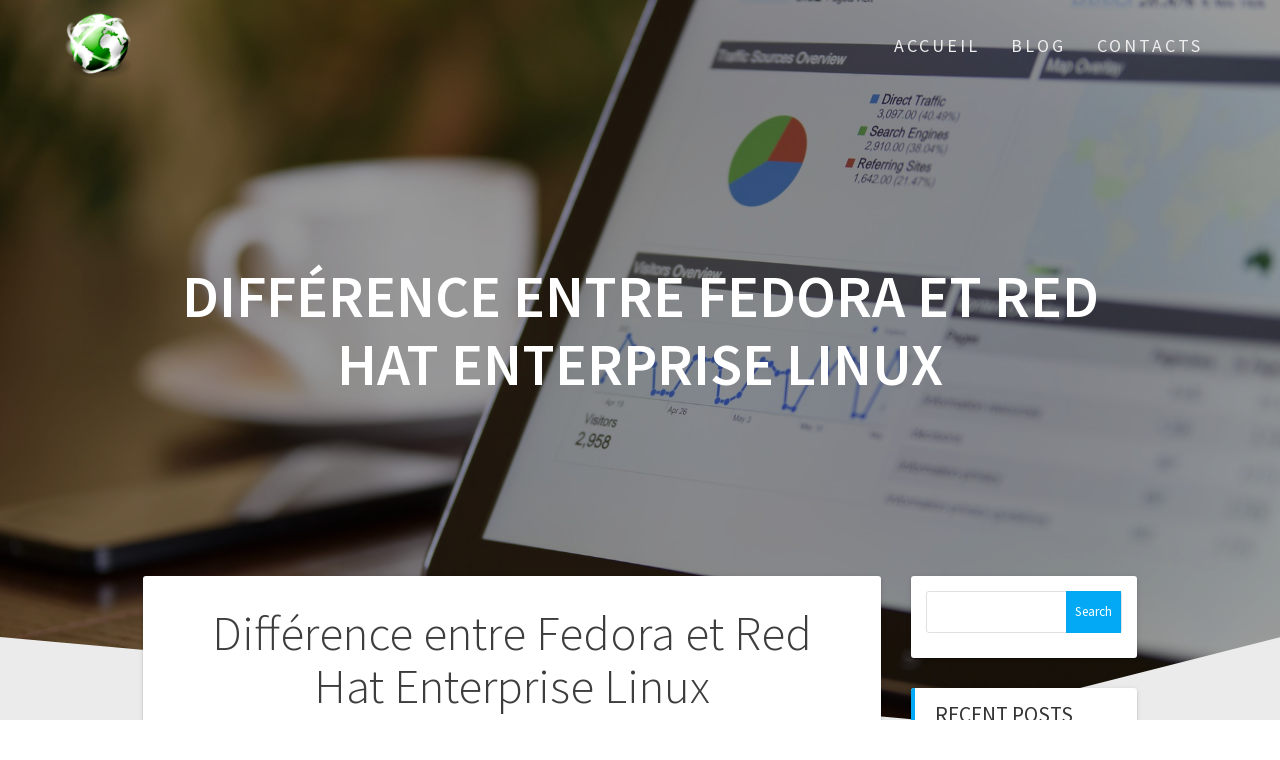

--- FILE ---
content_type: text/html; charset=UTF-8
request_url: http://internet-rentable.com/difference-entre-fedora-et-red-hat-enterprise-linux/
body_size: 9165
content:
<!DOCTYPE html>
<html dir="ltr" lang="en-US" prefix="og: https://ogp.me/ns#">
<head>
    <meta charset="UTF-8">
    <meta name="viewport" content="width=device-width, initial-scale=1">
    <link rel="profile" href="http://gmpg.org/xfn/11">

    <title>Différence entre Fedora et Red Hat Enterprise Linux | internet-rentable.com</title>

		<!-- All in One SEO 4.6.6 - aioseo.com -->
		<meta name="robots" content="max-image-preview:large" />
		<link rel="canonical" href="http://internet-rentable.com/difference-entre-fedora-et-red-hat-enterprise-linux/" />
		<meta name="generator" content="All in One SEO (AIOSEO) 4.6.6" />
		<meta property="og:locale" content="en_US" />
		<meta property="og:site_name" content="internet-rentable.com |" />
		<meta property="og:type" content="article" />
		<meta property="og:title" content="Différence entre Fedora et Red Hat Enterprise Linux | internet-rentable.com" />
		<meta property="og:url" content="http://internet-rentable.com/difference-entre-fedora-et-red-hat-enterprise-linux/" />
		<meta property="og:image" content="http://internet-rentable.com/wp-content/uploads/2017/07/cropped-navigateur-terre-globe-internet-web-icone-3747-96-1.png" />
		<meta property="article:published_time" content="2022-05-17T21:41:52+00:00" />
		<meta property="article:modified_time" content="2022-05-17T21:41:52+00:00" />
		<meta name="twitter:card" content="summary" />
		<meta name="twitter:title" content="Différence entre Fedora et Red Hat Enterprise Linux | internet-rentable.com" />
		<meta name="twitter:image" content="http://internet-rentable.com/wp-content/uploads/2017/07/cropped-navigateur-terre-globe-internet-web-icone-3747-96-1.png" />
		<script type="application/ld+json" class="aioseo-schema">
			{"@context":"https:\/\/schema.org","@graph":[{"@type":"Article","@id":"http:\/\/internet-rentable.com\/difference-entre-fedora-et-red-hat-enterprise-linux\/#article","name":"Diff\u00e9rence entre Fedora et Red Hat Enterprise Linux | internet-rentable.com","headline":"Diff\u00e9rence entre Fedora et Red Hat Enterprise Linux","author":{"@id":"http:\/\/internet-rentable.com\/author\/internet-rentable-com\/#author"},"publisher":{"@id":"http:\/\/internet-rentable.com\/#organization"},"image":{"@type":"ImageObject","url":"http:\/\/internet-rentable.com\/wp-content\/uploads\/2022\/05\/fedora-vs-red-hat-linux.png","width":379,"height":400,"caption":"fedora vs red hat linux"},"datePublished":"2022-05-17T21:41:52+00:00","dateModified":"2022-05-17T21:41:52+00:00","inLanguage":"en-US","mainEntityOfPage":{"@id":"http:\/\/internet-rentable.com\/difference-entre-fedora-et-red-hat-enterprise-linux\/#webpage"},"isPartOf":{"@id":"http:\/\/internet-rentable.com\/difference-entre-fedora-et-red-hat-enterprise-linux\/#webpage"},"articleSection":"Internet"},{"@type":"BreadcrumbList","@id":"http:\/\/internet-rentable.com\/difference-entre-fedora-et-red-hat-enterprise-linux\/#breadcrumblist","itemListElement":[{"@type":"ListItem","@id":"http:\/\/internet-rentable.com\/#listItem","position":1,"name":"Home","item":"http:\/\/internet-rentable.com\/","nextItem":"http:\/\/internet-rentable.com\/difference-entre-fedora-et-red-hat-enterprise-linux\/#listItem"},{"@type":"ListItem","@id":"http:\/\/internet-rentable.com\/difference-entre-fedora-et-red-hat-enterprise-linux\/#listItem","position":2,"name":"Diff\u00e9rence entre Fedora et Red Hat Enterprise Linux","previousItem":"http:\/\/internet-rentable.com\/#listItem"}]},{"@type":"Organization","@id":"http:\/\/internet-rentable.com\/#organization","name":"internet-rentable.com","url":"http:\/\/internet-rentable.com\/","logo":{"@type":"ImageObject","url":"http:\/\/internet-rentable.com\/wp-content\/uploads\/2017\/07\/cropped-navigateur-terre-globe-internet-web-icone-3747-96-1.png","@id":"http:\/\/internet-rentable.com\/difference-entre-fedora-et-red-hat-enterprise-linux\/#organizationLogo","width":96,"height":96},"image":{"@id":"http:\/\/internet-rentable.com\/difference-entre-fedora-et-red-hat-enterprise-linux\/#organizationLogo"}},{"@type":"Person","@id":"http:\/\/internet-rentable.com\/author\/internet-rentable-com\/#author","url":"http:\/\/internet-rentable.com\/author\/internet-rentable-com\/","name":"internet-rentable.com","image":{"@type":"ImageObject","@id":"http:\/\/internet-rentable.com\/difference-entre-fedora-et-red-hat-enterprise-linux\/#authorImage","url":"http:\/\/2.gravatar.com\/avatar\/5a7094aada26a652ea1f3d9c5e8fc9e9?s=96&d=mm&r=g","width":96,"height":96,"caption":"internet-rentable.com"}},{"@type":"WebPage","@id":"http:\/\/internet-rentable.com\/difference-entre-fedora-et-red-hat-enterprise-linux\/#webpage","url":"http:\/\/internet-rentable.com\/difference-entre-fedora-et-red-hat-enterprise-linux\/","name":"Diff\u00e9rence entre Fedora et Red Hat Enterprise Linux | internet-rentable.com","inLanguage":"en-US","isPartOf":{"@id":"http:\/\/internet-rentable.com\/#website"},"breadcrumb":{"@id":"http:\/\/internet-rentable.com\/difference-entre-fedora-et-red-hat-enterprise-linux\/#breadcrumblist"},"author":{"@id":"http:\/\/internet-rentable.com\/author\/internet-rentable-com\/#author"},"creator":{"@id":"http:\/\/internet-rentable.com\/author\/internet-rentable-com\/#author"},"image":{"@type":"ImageObject","url":"http:\/\/internet-rentable.com\/wp-content\/uploads\/2022\/05\/fedora-vs-red-hat-linux.png","@id":"http:\/\/internet-rentable.com\/difference-entre-fedora-et-red-hat-enterprise-linux\/#mainImage","width":379,"height":400,"caption":"fedora vs red hat linux"},"primaryImageOfPage":{"@id":"http:\/\/internet-rentable.com\/difference-entre-fedora-et-red-hat-enterprise-linux\/#mainImage"},"datePublished":"2022-05-17T21:41:52+00:00","dateModified":"2022-05-17T21:41:52+00:00"},{"@type":"WebSite","@id":"http:\/\/internet-rentable.com\/#website","url":"http:\/\/internet-rentable.com\/","name":"internet-rentable.com","inLanguage":"en-US","publisher":{"@id":"http:\/\/internet-rentable.com\/#organization"}}]}
		</script>
		<!-- All in One SEO -->

<link rel='dns-prefetch' href='//fonts.googleapis.com' />
<link href='https://fonts.gstatic.com' crossorigin rel='preconnect' />
<link rel="alternate" type="application/rss+xml" title="internet-rentable.com &raquo; Feed" href="http://internet-rentable.com/feed/" />
<link rel="alternate" type="application/rss+xml" title="internet-rentable.com &raquo; Comments Feed" href="http://internet-rentable.com/comments/feed/" />
<link rel='stylesheet' id='wp-block-library-css' href='http://internet-rentable.com/wp-includes/css/dist/block-library/style.min.css?ver=6.5.7' type='text/css' media='all' />
<style id='classic-theme-styles-inline-css' type='text/css'>
/*! This file is auto-generated */
.wp-block-button__link{color:#fff;background-color:#32373c;border-radius:9999px;box-shadow:none;text-decoration:none;padding:calc(.667em + 2px) calc(1.333em + 2px);font-size:1.125em}.wp-block-file__button{background:#32373c;color:#fff;text-decoration:none}
</style>
<style id='global-styles-inline-css' type='text/css'>
body{--wp--preset--color--black: #000000;--wp--preset--color--cyan-bluish-gray: #abb8c3;--wp--preset--color--white: #ffffff;--wp--preset--color--pale-pink: #f78da7;--wp--preset--color--vivid-red: #cf2e2e;--wp--preset--color--luminous-vivid-orange: #ff6900;--wp--preset--color--luminous-vivid-amber: #fcb900;--wp--preset--color--light-green-cyan: #7bdcb5;--wp--preset--color--vivid-green-cyan: #00d084;--wp--preset--color--pale-cyan-blue: #8ed1fc;--wp--preset--color--vivid-cyan-blue: #0693e3;--wp--preset--color--vivid-purple: #9b51e0;--wp--preset--gradient--vivid-cyan-blue-to-vivid-purple: linear-gradient(135deg,rgba(6,147,227,1) 0%,rgb(155,81,224) 100%);--wp--preset--gradient--light-green-cyan-to-vivid-green-cyan: linear-gradient(135deg,rgb(122,220,180) 0%,rgb(0,208,130) 100%);--wp--preset--gradient--luminous-vivid-amber-to-luminous-vivid-orange: linear-gradient(135deg,rgba(252,185,0,1) 0%,rgba(255,105,0,1) 100%);--wp--preset--gradient--luminous-vivid-orange-to-vivid-red: linear-gradient(135deg,rgba(255,105,0,1) 0%,rgb(207,46,46) 100%);--wp--preset--gradient--very-light-gray-to-cyan-bluish-gray: linear-gradient(135deg,rgb(238,238,238) 0%,rgb(169,184,195) 100%);--wp--preset--gradient--cool-to-warm-spectrum: linear-gradient(135deg,rgb(74,234,220) 0%,rgb(151,120,209) 20%,rgb(207,42,186) 40%,rgb(238,44,130) 60%,rgb(251,105,98) 80%,rgb(254,248,76) 100%);--wp--preset--gradient--blush-light-purple: linear-gradient(135deg,rgb(255,206,236) 0%,rgb(152,150,240) 100%);--wp--preset--gradient--blush-bordeaux: linear-gradient(135deg,rgb(254,205,165) 0%,rgb(254,45,45) 50%,rgb(107,0,62) 100%);--wp--preset--gradient--luminous-dusk: linear-gradient(135deg,rgb(255,203,112) 0%,rgb(199,81,192) 50%,rgb(65,88,208) 100%);--wp--preset--gradient--pale-ocean: linear-gradient(135deg,rgb(255,245,203) 0%,rgb(182,227,212) 50%,rgb(51,167,181) 100%);--wp--preset--gradient--electric-grass: linear-gradient(135deg,rgb(202,248,128) 0%,rgb(113,206,126) 100%);--wp--preset--gradient--midnight: linear-gradient(135deg,rgb(2,3,129) 0%,rgb(40,116,252) 100%);--wp--preset--font-size--small: 13px;--wp--preset--font-size--medium: 20px;--wp--preset--font-size--large: 36px;--wp--preset--font-size--x-large: 42px;--wp--preset--spacing--20: 0.44rem;--wp--preset--spacing--30: 0.67rem;--wp--preset--spacing--40: 1rem;--wp--preset--spacing--50: 1.5rem;--wp--preset--spacing--60: 2.25rem;--wp--preset--spacing--70: 3.38rem;--wp--preset--spacing--80: 5.06rem;--wp--preset--shadow--natural: 6px 6px 9px rgba(0, 0, 0, 0.2);--wp--preset--shadow--deep: 12px 12px 50px rgba(0, 0, 0, 0.4);--wp--preset--shadow--sharp: 6px 6px 0px rgba(0, 0, 0, 0.2);--wp--preset--shadow--outlined: 6px 6px 0px -3px rgba(255, 255, 255, 1), 6px 6px rgba(0, 0, 0, 1);--wp--preset--shadow--crisp: 6px 6px 0px rgba(0, 0, 0, 1);}:where(.is-layout-flex){gap: 0.5em;}:where(.is-layout-grid){gap: 0.5em;}body .is-layout-flex{display: flex;}body .is-layout-flex{flex-wrap: wrap;align-items: center;}body .is-layout-flex > *{margin: 0;}body .is-layout-grid{display: grid;}body .is-layout-grid > *{margin: 0;}:where(.wp-block-columns.is-layout-flex){gap: 2em;}:where(.wp-block-columns.is-layout-grid){gap: 2em;}:where(.wp-block-post-template.is-layout-flex){gap: 1.25em;}:where(.wp-block-post-template.is-layout-grid){gap: 1.25em;}.has-black-color{color: var(--wp--preset--color--black) !important;}.has-cyan-bluish-gray-color{color: var(--wp--preset--color--cyan-bluish-gray) !important;}.has-white-color{color: var(--wp--preset--color--white) !important;}.has-pale-pink-color{color: var(--wp--preset--color--pale-pink) !important;}.has-vivid-red-color{color: var(--wp--preset--color--vivid-red) !important;}.has-luminous-vivid-orange-color{color: var(--wp--preset--color--luminous-vivid-orange) !important;}.has-luminous-vivid-amber-color{color: var(--wp--preset--color--luminous-vivid-amber) !important;}.has-light-green-cyan-color{color: var(--wp--preset--color--light-green-cyan) !important;}.has-vivid-green-cyan-color{color: var(--wp--preset--color--vivid-green-cyan) !important;}.has-pale-cyan-blue-color{color: var(--wp--preset--color--pale-cyan-blue) !important;}.has-vivid-cyan-blue-color{color: var(--wp--preset--color--vivid-cyan-blue) !important;}.has-vivid-purple-color{color: var(--wp--preset--color--vivid-purple) !important;}.has-black-background-color{background-color: var(--wp--preset--color--black) !important;}.has-cyan-bluish-gray-background-color{background-color: var(--wp--preset--color--cyan-bluish-gray) !important;}.has-white-background-color{background-color: var(--wp--preset--color--white) !important;}.has-pale-pink-background-color{background-color: var(--wp--preset--color--pale-pink) !important;}.has-vivid-red-background-color{background-color: var(--wp--preset--color--vivid-red) !important;}.has-luminous-vivid-orange-background-color{background-color: var(--wp--preset--color--luminous-vivid-orange) !important;}.has-luminous-vivid-amber-background-color{background-color: var(--wp--preset--color--luminous-vivid-amber) !important;}.has-light-green-cyan-background-color{background-color: var(--wp--preset--color--light-green-cyan) !important;}.has-vivid-green-cyan-background-color{background-color: var(--wp--preset--color--vivid-green-cyan) !important;}.has-pale-cyan-blue-background-color{background-color: var(--wp--preset--color--pale-cyan-blue) !important;}.has-vivid-cyan-blue-background-color{background-color: var(--wp--preset--color--vivid-cyan-blue) !important;}.has-vivid-purple-background-color{background-color: var(--wp--preset--color--vivid-purple) !important;}.has-black-border-color{border-color: var(--wp--preset--color--black) !important;}.has-cyan-bluish-gray-border-color{border-color: var(--wp--preset--color--cyan-bluish-gray) !important;}.has-white-border-color{border-color: var(--wp--preset--color--white) !important;}.has-pale-pink-border-color{border-color: var(--wp--preset--color--pale-pink) !important;}.has-vivid-red-border-color{border-color: var(--wp--preset--color--vivid-red) !important;}.has-luminous-vivid-orange-border-color{border-color: var(--wp--preset--color--luminous-vivid-orange) !important;}.has-luminous-vivid-amber-border-color{border-color: var(--wp--preset--color--luminous-vivid-amber) !important;}.has-light-green-cyan-border-color{border-color: var(--wp--preset--color--light-green-cyan) !important;}.has-vivid-green-cyan-border-color{border-color: var(--wp--preset--color--vivid-green-cyan) !important;}.has-pale-cyan-blue-border-color{border-color: var(--wp--preset--color--pale-cyan-blue) !important;}.has-vivid-cyan-blue-border-color{border-color: var(--wp--preset--color--vivid-cyan-blue) !important;}.has-vivid-purple-border-color{border-color: var(--wp--preset--color--vivid-purple) !important;}.has-vivid-cyan-blue-to-vivid-purple-gradient-background{background: var(--wp--preset--gradient--vivid-cyan-blue-to-vivid-purple) !important;}.has-light-green-cyan-to-vivid-green-cyan-gradient-background{background: var(--wp--preset--gradient--light-green-cyan-to-vivid-green-cyan) !important;}.has-luminous-vivid-amber-to-luminous-vivid-orange-gradient-background{background: var(--wp--preset--gradient--luminous-vivid-amber-to-luminous-vivid-orange) !important;}.has-luminous-vivid-orange-to-vivid-red-gradient-background{background: var(--wp--preset--gradient--luminous-vivid-orange-to-vivid-red) !important;}.has-very-light-gray-to-cyan-bluish-gray-gradient-background{background: var(--wp--preset--gradient--very-light-gray-to-cyan-bluish-gray) !important;}.has-cool-to-warm-spectrum-gradient-background{background: var(--wp--preset--gradient--cool-to-warm-spectrum) !important;}.has-blush-light-purple-gradient-background{background: var(--wp--preset--gradient--blush-light-purple) !important;}.has-blush-bordeaux-gradient-background{background: var(--wp--preset--gradient--blush-bordeaux) !important;}.has-luminous-dusk-gradient-background{background: var(--wp--preset--gradient--luminous-dusk) !important;}.has-pale-ocean-gradient-background{background: var(--wp--preset--gradient--pale-ocean) !important;}.has-electric-grass-gradient-background{background: var(--wp--preset--gradient--electric-grass) !important;}.has-midnight-gradient-background{background: var(--wp--preset--gradient--midnight) !important;}.has-small-font-size{font-size: var(--wp--preset--font-size--small) !important;}.has-medium-font-size{font-size: var(--wp--preset--font-size--medium) !important;}.has-large-font-size{font-size: var(--wp--preset--font-size--large) !important;}.has-x-large-font-size{font-size: var(--wp--preset--font-size--x-large) !important;}
.wp-block-navigation a:where(:not(.wp-element-button)){color: inherit;}
:where(.wp-block-post-template.is-layout-flex){gap: 1.25em;}:where(.wp-block-post-template.is-layout-grid){gap: 1.25em;}
:where(.wp-block-columns.is-layout-flex){gap: 2em;}:where(.wp-block-columns.is-layout-grid){gap: 2em;}
.wp-block-pullquote{font-size: 1.5em;line-height: 1.6;}
</style>
<link rel='stylesheet' id='contact-form-7-css' href='http://internet-rentable.com/wp-content/plugins/contact-form-7/includes/css/styles.css?ver=5.9.6' type='text/css' media='all' />
<link rel='stylesheet' id='one-page-express-fonts-css' href='https://fonts.googleapis.com/css?family=Source+Sans+Pro%3A200%2Cnormal%2C300%2C600%2C700%7CPlayfair+Display%3Aregular%2Citalic%2C700%2C900&#038;subset=latin%2Clatin-ext' type='text/css' media='all' />
<link rel='stylesheet' id='one-page-express-style-css' href='http://internet-rentable.com/wp-content/themes/one-page-express/style.css?ver=1.3.33' type='text/css' media='all' />
<style id='one-page-express-style-inline-css' type='text/css'>
img.logo.dark, img.custom-logo{max-height:70px;}
</style>
<link rel='stylesheet' id='one-page-express-font-awesome-css' href='http://internet-rentable.com/wp-content/themes/one-page-express/assets/font-awesome/font-awesome.min.css?ver=1.3.33' type='text/css' media='all' />
<link rel='stylesheet' id='one-page-express-animate-css' href='http://internet-rentable.com/wp-content/themes/one-page-express/assets/css/animate.css?ver=1.3.33' type='text/css' media='all' />
<link rel='stylesheet' id='one-page-express-webgradients-css' href='http://internet-rentable.com/wp-content/themes/one-page-express/assets/css/webgradients.css?ver=1.3.33' type='text/css' media='all' />
<link rel='stylesheet' id='kirki-styles-one_page_express-css' href='http://internet-rentable.com/wp-content/themes/one-page-express/customizer/kirki/assets/css/kirki-styles.css' type='text/css' media='all' />
<style id='kirki-styles-one_page_express-inline-css' type='text/css'>
.header-homepage.color-overlay:before{background-color:#000000;opacity:0.4;}.header-homepage + .header-separator svg{height:90px!important;}.header.color-overlay:before{background-color:#000000;opacity:0.4;}.header-separator svg{height:90px!important;}.inner-header-description{padding-top:8%;padding-bottom:8%;}.header-homepage .header-description-row{padding-top:8%;padding-bottom:10%;}@media only screen and (min-width: 768px){.inner-header-description{text-align:center;}.header-content .align-holder{text-align:right!important;}.header-content{width:62%!important;}}
</style>
<script type="text/javascript" src="http://internet-rentable.com/wp-includes/js/jquery/jquery.min.js?ver=3.7.1" id="jquery-core-js"></script>
<script type="text/javascript" src="http://internet-rentable.com/wp-includes/js/jquery/jquery-migrate.min.js?ver=3.4.1" id="jquery-migrate-js"></script>
<script type="text/javascript" src="http://internet-rentable.com/wp-content/themes/one-page-express/assets/js/smoothscroll.js?ver=1.3.33" id="one-page-express-smoothscroll-js"></script>
<link rel="https://api.w.org/" href="http://internet-rentable.com/wp-json/" /><link rel="alternate" type="application/json" href="http://internet-rentable.com/wp-json/wp/v2/posts/804" /><link rel="EditURI" type="application/rsd+xml" title="RSD" href="http://internet-rentable.com/xmlrpc.php?rsd" />
<meta name="generator" content="WordPress 6.5.7" />
<link rel='shortlink' href='http://internet-rentable.com/?p=804' />
<link rel="alternate" type="application/json+oembed" href="http://internet-rentable.com/wp-json/oembed/1.0/embed?url=http%3A%2F%2Finternet-rentable.com%2Fdifference-entre-fedora-et-red-hat-enterprise-linux%2F" />
<link rel="alternate" type="text/xml+oembed" href="http://internet-rentable.com/wp-json/oembed/1.0/embed?url=http%3A%2F%2Finternet-rentable.com%2Fdifference-entre-fedora-et-red-hat-enterprise-linux%2F&#038;format=xml" />
		<style data-name="overlap">
			@media only screen and (min-width: 768px) {
				.header-homepage {
					padding-bottom: 200px;
				}

				.homepage-template .content {
					position: relative;
					z-index: 10;
				}

				.homepage-template .page-content div[data-overlap]:first-of-type>div:first-of-type {
					margin-top: -200px;
					background: transparent !important;
				}
			}
		</style>
			        <style data-name="overlap">
            @media only screen and (min-width: 768px) {
                .blog .content,
                .archive .content,
                .single-post .content {
                    position: relative;
                    z-index: 10;
                }

                .blog .content > .gridContainer > .row,
                .archive .content > .gridContainer > .row,
                .single-post .content > .gridContainer > .row {
                    margin-top: -200px;
                    background: transparent !important;
                }

                .blog .header,
                .archive .header,
                .single-post .header {
                    padding-bottom: 200px;
                }
            }
        </style>
	    <style>
        @media only screen and (min-width: 768px) {
            .align-container {
                margin: auto 0  auto  auto            }
        }
    </style>
	<style type="text/css">.recentcomments a{display:inline !important;padding:0 !important;margin:0 !important;}</style><style type="text/css" id="custom-background-css">
body.custom-background { background-image: url("http://internet-rentable.com/wp-content/plugins/one-page-express-companion/theme-data/one-page-express/sections/images/Travel_through_New_York_wallpaper-1920x1200.jpg"); background-position: center top; background-size: auto; background-repeat: no-repeat; background-attachment: fixed; }
</style>
	<link rel="icon" href="http://internet-rentable.com/wp-content/uploads/2017/07/cropped-navigateur-terre-globe-internet-web-icone-3747-96-32x32.png" sizes="32x32" />
<link rel="icon" href="http://internet-rentable.com/wp-content/uploads/2017/07/cropped-navigateur-terre-globe-internet-web-icone-3747-96-192x192.png" sizes="192x192" />
<link rel="apple-touch-icon" href="http://internet-rentable.com/wp-content/uploads/2017/07/cropped-navigateur-terre-globe-internet-web-icone-3747-96-180x180.png" />
<meta name="msapplication-TileImage" content="http://internet-rentable.com/wp-content/uploads/2017/07/cropped-navigateur-terre-globe-internet-web-icone-3747-96-270x270.png" />
</head>

<body class="post-template-default single single-post postid-804 single-format-standard custom-background wp-custom-logo">
<div id="opex-overlap-custom-background-to-remove"
     style="position: absolute; top: 0; background-color: #FFF; min-height: 100vh; min-width: 100vw;">
</div>

    <style>
        .screen-reader-text[href="#page-content"]:focus {
            background-color: #f1f1f1;
            border-radius: 3px;
            box-shadow: 0 0 2px 2px rgba(0, 0, 0, 0.6);
            clip: auto !important;
            clip-path: none;
            color: #21759b;

        }
    </style>
    <a class="skip-link screen-reader-text"
       href="#page-content">Skip to content</a>
	<div class="header-top "  data-sticky='0'  data-sticky-mobile='1'  data-sticky-to='top' >
    <div class="navigation-wrapper ope-inner-page">
        <div class="logo_col">
            <a href="http://internet-rentable.com/" class="custom-logo-link" rel="home"><img width="96" height="96" src="http://internet-rentable.com/wp-content/uploads/2017/07/cropped-navigateur-terre-globe-internet-web-icone-3747-96-1.png" class="custom-logo" alt="internet-rentable.com" decoding="async" /></a>        </div>
        <div class="main_menu_col">
            <div id="drop_mainmenu_container" class="menu-menu-1-container"><ul id="drop_mainmenu" class="fm2_drop_mainmenu"><li id="menu-item-37" class="menu-item menu-item-type-post_type menu-item-object-page menu-item-home menu-item-37"><a href="http://internet-rentable.com/">Accueil</a></li>
<li id="menu-item-39" class="menu-item menu-item-type-post_type menu-item-object-page current_page_parent menu-item-39"><a href="http://internet-rentable.com/blog/">Blog</a></li>
<li id="menu-item-40" class="menu-item menu-item-type-post_type menu-item-object-page menu-item-40"><a href="http://internet-rentable.com/contact_internet_rentable/">Contacts</a></li>
</ul></div>        </div>
    </div>
</div>

<div id="page" class="site">
    <div class="header-wrapper">
        <div  class='header  color-overlay' style='background-image:url(&quot;http://internet-rentable.com/wp-content/uploads/2017/07/digital-marketing-1433427_1920.jpg&quot;);' data-parallax-depth='20'>
            
            <div class="inner-header-description gridContainer">
                <div class="row header-description-row">
                    <h1 class="heading8">
                        Différence entre Fedora et Red Hat Enterprise Linux                    </h1>
                                            <p class="header-subtitle"></p>
                                    </div>
            </div>
            <div class="header-separator header-separator-bottom "><svg xmlns="http://www.w3.org/2000/svg" viewBox="0 0 1000 100" preserveAspectRatio="none">
	<path class="svg-white-bg" d="M737.9,94.7L0,0v100h1000V0L737.9,94.7z"/>
</svg></div>        </div>
    </div>
<div id="page-content" class="content">
  <div class="gridContainer">
    <div class="row">
      <div class="post-item ">
        <div id="post-804"class="post-804 post type-post status-publish format-standard has-post-thumbnail hentry category-internet">  <div class="post-content-single">    <h2 class="heading109"> Différence entre Fedora et Red Hat Enterprise Linux</h2>    

<div class="post-header single-post-header">
  <i class="font-icon-post fa fa-user"></i>
  <a href="http://internet-rentable.com/author/internet-rentable-com/" title="Posts by internet-rentable.com" rel="author">internet-rentable.com</a>  <i class="font-icon-post fa fa-calendar"></i>
  <span class="span12">May 17, 2022</span>
  <i class="font-icon-post fa fa-folder-o"></i>
  <a href="http://internet-rentable.com/category/internet/" rel="category tag">Internet</a>  <i class="font-icon-post fa fa-comment-o"></i>
  <span>0</span>
</div>    <div class="post-content-inner">      <img width="379" height="400" src="http://internet-rentable.com/wp-content/uploads/2022/05/fedora-vs-red-hat-linux.png" class="attachment-post-thumbnail size-post-thumbnail wp-post-image" alt="fedora vs red hat linux" decoding="async" fetchpriority="high" srcset="http://internet-rentable.com/wp-content/uploads/2022/05/fedora-vs-red-hat-linux.png 379w, http://internet-rentable.com/wp-content/uploads/2022/05/fedora-vs-red-hat-linux-284x300.png 284w" sizes="(max-width: 379px) 100vw, 379px" /><p style="text-align: left;">Vous entendrez sûrement parler de la distribution Linux. Cette distribution est un système d’exploitation au même titre que Windows. Toutefois, Linux est lui issu d’un noyau Linux. Cette distribution Linux gère des programmes de toutes sortes. Par ailleurs, notez que le système d’exploitation Linux est Open source, ce qui veut dire que quiconque peut procéder à son exécution, à son étude, à sa modification ou encore à sa redistribution. Il diffère en cela des systèmes d’exploitation comme Windows ou Mac OS.</p>
<h2 style="text-align: left;">Comment choisir une distribution Linux ?</h2>
<p style="text-align: left;">Pour le choix d’une distribution Linux, vous devez prendre en compte vos impératifs en termes d’outils ainsi que l’utilisation que vous voulez en faire. Vous devez noter que, une distribution Linux est liée à un objectif bien précis comme l’avait affirmé le célèbre <a href="https://ralphkattan.ch/" target="_blank" rel="noopener">Ralph Kattan</a>.</p>
<h2 style="text-align: left;">Différence entre les distributions Linux d’entreprise et communautaires</h2>
<p style="text-align: left;">La différence majeure entre <a href="http://internet-rentable.com/category/internet/">distributions Linux</a> d’entreprise et communautaires se situe au niveau de l’idée choisie. De plus, l’administration d’une distribution communautaire est déterminée par les collaborateurs. Ces derniers font les choix et s’assurent de la maintenance à base des différentes options de l’Open Source.</p>
<p style="text-align: left;">L’administration d’une distribution d’entreprise quant à elle est régie par un fournisseur. Ce dernier prend en compte les besoins de sa clientèle.</p>
<p style="text-align: left;">Par ailleurs, notez que le concept Fedora est une distribution communautaire. Cette distribution est à la base de Red Hat Enterprise Linux. De plus, Red Hat est un partenaire principal de Fedora. En outre, il est important de noter que même les programmeurs qui ne sont pas affiliés à Red Hat participent également à l’expansion du projet Fedora.</p>
<h2 style="text-align: left;">Les avantages d’une distribution d’entreprise</h2>
<p style="text-align: left;">Les distributions commerciales, à l’instar de Red Hat Enterprise Linux sont créées pour apporter des solutions aux problèmes que peuvent rencontrer les entreprises. De plus, cela vous permet de bénéficier d’un cycle de vie avec une prise en charge de 10 ans. Par contre, une distribution d’entreprise vous apporte des corrections, des mises à jour et à niveau, des services d’assistance, etc.</p>
    </div>          </div>  
	<nav class="navigation post-navigation" aria-label="Posts">
		<h2 class="screen-reader-text">Post navigation</h2>
		<div class="nav-links"><div class="nav-previous"><a href="http://internet-rentable.com/comment-le-site-ouedkniss-a-ete-cree/" rel="prev"><span class="meta-nav" aria-hidden="true">Previous:</span> <span class="screen-reader-text">Previous post:</span> <span class="post-title">Comment le site Ouedkniss a été créé ?</span></a></div><div class="nav-next"><a href="http://internet-rentable.com/valueyournetwork-l-agence-d-influence-marketing-a-la-francaise/" rel="next"><span class="meta-nav" aria-hidden="true">Next:</span> <span class="screen-reader-text">Next post:</span> <span class="post-title">ValueYourNetwork : l’agence d’influence marketing à la française</span></a></div></div>
	</nav>     </div>      </div> 
      <div class="sidebar">  <div id="search-2" class="widget widget_search"><form role="search" method="get" id="searchform" class="searchform" action="http://internet-rentable.com/">
				<div>
					<label class="screen-reader-text" for="s">Search for:</label>
					<input type="text" value="" name="s" id="s" />
					<input type="submit" id="searchsubmit" value="Search" />
				</div>
			</form></div>
		<div id="recent-posts-2" class="widget widget_recent_entries">
		<h2 class="widgettitle">Recent Posts</h2>
		<ul>
											<li>
					<a href="http://internet-rentable.com/les-nouvelles-dynamiques-de-consommation-a-l-echelle-mondiale/">Les nouvelles dynamiques de consommation à l’échelle mondiale</a>
									</li>
											<li>
					<a href="http://internet-rentable.com/ameliorer-son-referencement-local-mode-d-emploi/">Améliorer son référencement local : mode d’emploi</a>
									</li>
											<li>
					<a href="http://internet-rentable.com/commerce-en-ligne-derriere-la-vitrine-numerique-une-legislation-rigoureuse/">Commerce en ligne : derrière la vitrine numérique, une législation rigoureuse</a>
									</li>
											<li>
					<a href="http://internet-rentable.com/martech-les-technologies-qui-transforment-le-marketing-de-fond-en-comble/">Martech : les technologies qui transforment le marketing de fond en comble</a>
									</li>
											<li>
					<a href="http://internet-rentable.com/e-commerce-comment-preparer-sa-boutique-en-ligne-pour-un-noel-reussi/">E-commerce : comment préparer sa boutique en ligne pour un Noël réussi ?</a>
									</li>
					</ul>

		</div><div id="recent-comments-2" class="widget widget_recent_comments"><h2 class="widgettitle">Recent Comments</h2><ul id="recentcomments"><li class="recentcomments"><span class="comment-author-link"><a href="http://referencement-site-internet.com/limiter-les-depenses-inutiles-avec-secu-debit/" class="url" rel="ugc external nofollow">Limiter les dépenses inutiles avec Sécu débit - Referencement-site-internet.com</a></span> on <a href="http://internet-rentable.com/un-desabonnement-facile-et-fiable-avec-secu-debit/#comment-13">Un désabonnement facile et fiable avec Sécu-débit</a></li></ul></div><div id="archives-2" class="widget widget_archive"><h2 class="widgettitle">Archives</h2>
			<ul>
					<li><a href='http://internet-rentable.com/2025/10/'>October 2025</a></li>
	<li><a href='http://internet-rentable.com/2025/08/'>August 2025</a></li>
	<li><a href='http://internet-rentable.com/2025/07/'>July 2025</a></li>
	<li><a href='http://internet-rentable.com/2025/06/'>June 2025</a></li>
	<li><a href='http://internet-rentable.com/2025/04/'>April 2025</a></li>
	<li><a href='http://internet-rentable.com/2023/10/'>October 2023</a></li>
	<li><a href='http://internet-rentable.com/2022/05/'>May 2022</a></li>
	<li><a href='http://internet-rentable.com/2022/02/'>February 2022</a></li>
	<li><a href='http://internet-rentable.com/2022/01/'>January 2022</a></li>
	<li><a href='http://internet-rentable.com/2021/11/'>November 2021</a></li>
	<li><a href='http://internet-rentable.com/2021/07/'>July 2021</a></li>
	<li><a href='http://internet-rentable.com/2020/11/'>November 2020</a></li>
	<li><a href='http://internet-rentable.com/2020/08/'>August 2020</a></li>
	<li><a href='http://internet-rentable.com/2020/07/'>July 2020</a></li>
	<li><a href='http://internet-rentable.com/2020/03/'>March 2020</a></li>
	<li><a href='http://internet-rentable.com/2020/01/'>January 2020</a></li>
	<li><a href='http://internet-rentable.com/2019/10/'>October 2019</a></li>
	<li><a href='http://internet-rentable.com/2019/09/'>September 2019</a></li>
	<li><a href='http://internet-rentable.com/2019/08/'>August 2019</a></li>
	<li><a href='http://internet-rentable.com/2019/07/'>July 2019</a></li>
	<li><a href='http://internet-rentable.com/2019/05/'>May 2019</a></li>
	<li><a href='http://internet-rentable.com/2019/04/'>April 2019</a></li>
	<li><a href='http://internet-rentable.com/2018/07/'>July 2018</a></li>
	<li><a href='http://internet-rentable.com/2018/06/'>June 2018</a></li>
	<li><a href='http://internet-rentable.com/2018/04/'>April 2018</a></li>
	<li><a href='http://internet-rentable.com/2018/03/'>March 2018</a></li>
	<li><a href='http://internet-rentable.com/2018/02/'>February 2018</a></li>
	<li><a href='http://internet-rentable.com/2017/12/'>December 2017</a></li>
	<li><a href='http://internet-rentable.com/2017/10/'>October 2017</a></li>
	<li><a href='http://internet-rentable.com/2017/09/'>September 2017</a></li>
	<li><a href='http://internet-rentable.com/2017/08/'>August 2017</a></li>
			</ul>

			</div><div id="categories-2" class="widget widget_categories"><h2 class="widgettitle">Categories</h2>
			<ul>
					<li class="cat-item cat-item-10"><a href="http://internet-rentable.com/category/business/">Business</a>
</li>
	<li class="cat-item cat-item-88"><a href="http://internet-rentable.com/category/crypto/">Crypto</a>
</li>
	<li class="cat-item cat-item-81"><a href="http://internet-rentable.com/category/innovations-technologiques/">Innovations technologiques</a>
</li>
	<li class="cat-item cat-item-27"><a href="http://internet-rentable.com/category/internet/">Internet</a>
</li>
	<li class="cat-item cat-item-29"><a href="http://internet-rentable.com/category/jeux-loisirs/">Jeux / Loisirs</a>
</li>
	<li class="cat-item cat-item-93"><a href="http://internet-rentable.com/category/telephonie/">Téléphonie</a>
</li>
			</ul>

			</div></div>   </div>
  </div>

</div>
<div class="footer">
   <div class="row_201">
    <div class="column_209 gridContainer">
     <div class="row_202">
      <div class="column_210">
        <i class="font-icon-18 fa fa-map-marker">
        </i>
      <p>
        1 CHEMIN DE THIL
01700 SAINT MAURICE DE BEYNOST, FRANCE      </p>
      </div>
      <div class="column_210" >
        <i class="font-icon-18 fa fa-home ">
        </i>
        <p >
        internet-rentable.com        </p>
      </div>
      <div class="column_210" >
        <i class="font-icon-18 fa fa-phone ">
        </i>
         <p>
        04 37 85 59 59        </p>
      </div>
      <div class="footer-column-colored-1">
          <div>
             <div class="row_205"> 
                              </div>
          </div>
          <p class="paragraph10">&copy;&nbsp;&nbsp;2025&nbsp;internet-rentable.com.&nbsp;Built using WordPress and <a rel="nofollow" href="https://extendthemes.com/go/built-with-one-page-express">OnePage Express Theme</a>.</p>
      </div>
     </div>
    </div>
   </div>
</div>
<link rel='stylesheet' id='one-page-express-contact-boxes-css-css' href='http://internet-rentable.com/wp-content/themes/one-page-express/assets/css/footer-contact-boxes.css?ver=6.5.7' type='text/css' media='all' />
<script type="text/javascript" src="http://internet-rentable.com/wp-content/plugins/contact-form-7/includes/swv/js/index.js?ver=5.9.6" id="swv-js"></script>
<script type="text/javascript" id="contact-form-7-js-extra">
/* <![CDATA[ */
var wpcf7 = {"api":{"root":"http:\/\/internet-rentable.com\/wp-json\/","namespace":"contact-form-7\/v1"},"cached":"1"};
/* ]]> */
</script>
<script type="text/javascript" src="http://internet-rentable.com/wp-content/plugins/contact-form-7/includes/js/index.js?ver=5.9.6" id="contact-form-7-js"></script>
<script type="text/javascript" src="http://internet-rentable.com/wp-includes/js/jquery/ui/effect.min.js?ver=1.13.2" id="jquery-effects-core-js"></script>
<script type="text/javascript" src="http://internet-rentable.com/wp-includes/js/jquery/ui/effect-slide.min.js?ver=1.13.2" id="jquery-effects-slide-js"></script>
<script type="text/javascript" src="http://internet-rentable.com/wp-content/themes/one-page-express/assets/js/drop_menu_selection.js?ver=1.3.33" id="one-page-express-ddmenu-js"></script>
<script type="text/javascript" src="http://internet-rentable.com/wp-content/themes/one-page-express/assets/js/libs/typed.js?ver=1.3.33" id="one-page-express-morphext-js"></script>
<script type="text/javascript" id="one-page-express-theme-js-extra">
/* <![CDATA[ */
var one_page_express_settings = {"header_text_morph_speed":"200","header_text_morph":"1"};
/* ]]> */
</script>
<script type="text/javascript" src="http://internet-rentable.com/wp-content/themes/one-page-express/assets/js/theme.js?ver=1.3.33" id="one-page-express-theme-js"></script>
<script type="text/javascript" src="http://internet-rentable.com/wp-content/themes/one-page-express/assets/js/libs/fixto.js?ver=1.3.33" id="one-page-express-fixto-js"></script>
<script type="text/javascript" src="http://internet-rentable.com/wp-content/themes/one-page-express/assets/js/sticky.js?ver=1.3.33" id="one-page-express-sticky-js"></script>
<script type="text/javascript" src="http://internet-rentable.com/wp-includes/js/imagesloaded.min.js?ver=5.0.0" id="imagesloaded-js"></script>
<script type="text/javascript" src="http://internet-rentable.com/wp-includes/js/masonry.min.js?ver=4.2.2" id="masonry-js"></script>
<script type="text/javascript" src="http://internet-rentable.com/wp-includes/js/comment-reply.min.js?ver=6.5.7" id="comment-reply-js" async="async" data-wp-strategy="async"></script>
    <script>
        /(trident|msie)/i.test(navigator.userAgent) && document.getElementById && window.addEventListener && window.addEventListener("hashchange", function () {
            var t, e = location.hash.substring(1);
            /^[A-z0-9_-]+$/.test(e) && (t = document.getElementById(e)) && (/^(?:a|select|input|button|textarea)$/i.test(t.tagName) || (t.tabIndex = -1), t.focus())
        }, !1);
    </script>
	    </body>
</html>


<!-- Page cached by LiteSpeed Cache 6.5.1 on 2025-11-13 02:08:21 -->

--- FILE ---
content_type: text/css
request_url: http://internet-rentable.com/wp-content/themes/one-page-express/style.css?ver=1.3.33
body_size: 9700
content:
/*
Theme Name: One Page Express
Theme URI: https://onepageexpress.com
Author: ExtendThemes
Author URI: https://extendthemes.com
Description: One Page Express is a beautiful WordPress Theme that can be used to create a one page website in minutes by drag and drop. In comes with a predesigned home page and over 30 ready to use content sections that you can easily customize. It also has lots of customization options (video background, slideshow background, header content types, etc) that will help you create a beautiful, unique one page website in no time. One Page Express is responsive so it works on mobile devices out of the box. DEMO: https://onepageexpress.com/#demos
Version: 1.3.33
License: GNU General Public License version 3
License URI: http://www.opensource.org/licenses/gpl-license.php GPL v3.0 (or later)
Tags: one-column, right-sidebar, custom-header, custom-menu, custom-logo, full-width-template, theme-options, translation-ready, blog, featured-images, threaded-comments
Text Domain: one-page-express
Tested up to: 6.6
Requires PHP: 5.6

This theme, like WordPress, is licensed under the GPL.
*/

/* reset css */

html,
body,
div,
span,
applet,
object,
iframe,
h1,
h2,
h3,
h4,
h5,
h6,
p,
blockquote,
pre,
a,
abbr,
acronym,
address,
big,
cite,
code,
del,
dfn,
em,
img,
ins,
kbd,
q,
s,
samp,
small,
strike,
strong,
tt,
var,
b,
u,
i,
center,
dl,
dt,
dd,
ol,
ul,
li,
fieldset,
form,
label,
legend,
table,
caption,
tbody,
tfoot,
thead,
tr,
th,
td,
article,
aside,
canvas,
details,
embed,
figure,
figcaption,
footer,
header,
hgroup,
menu,
nav,
output,
ruby,
section,
summary,
time,
mark,
audio,
video,
caption {
  margin: 0;
  padding: 0;
  border: 0;
  font-size: 100%;
  vertical-align: baseline;
}

* {
  -webkit-box-sizing: border-box;
  -moz-box-sizing: border-box;
  box-sizing: border-box;
}

*:before,
*:after {
  -webkit-box-sizing: border-box;
  -moz-box-sizing: border-box;
  box-sizing: border-box;
}

select {
  -webkit-appearance: menulist;
  appearance: menulist;
  -moz-appearance: menulist;
}

article,
aside,
details,
figcaption,
figure,
footer,
header,
hgroup,
menu,
nav,
section {
  display: block;
}

body {
  line-height: 1;
  color: #666666;
  font: normal normal 300 18px/130% "Source Sans Pro", sans-serif;
}

blockquote,
q {
  quotes: none;
}

blockquote:before,
blockquote:after,
q:before,
q:after {
  content: "";
  content: none;
}

table {
  border-collapse: collapse;
  border-spacing: 0;
}

caption,
th,
td {
  text-align: left;
  font-weight: normal;
}

.clear {
  clear: both;
}

div,
ul,
li,
article,
aside,
details,
figcaption,
figure,
footer,
header,
hgroup,
menu,
nav,
section {
  zoom: 1;
}

div:before,
article:before,
aside:before,
details:before,
figcaption:before,
figure:before,
footer:before,
header:before,
hgroup:before,
menu:before,
nav:before,
section:before,
div:after,
ul:after,
article:after,
aside:after,
details:after,
figcaption:after,
figure:after,
footer:after,
header:after,
hgroup:after,
menu:after,
nav:after,
section:after {
  content: "";
  display: table;
}

div:after,
article:after,
aside:after,
details:after,
figcaption:after,
figure:after,
footer:after,
header:after,
hgroup:after,
menu:after,
nav:after,
section:after {
  clear: both;
}

fieldset,
form,
dl,
dir,
menu {
  margin: 1.12em 0;
}

img {
  vertical-align: top;
}

h1,
h2,
h3,
h4,
h5,
h6 {
  font-weight: bold;
}

.typed-cursor {
  opacity: 1;
  -webkit-animation: blink 0.7s infinite;
  -moz-animation: blink 0.7s infinite;
  animation: blink 0.7s infinite;
}

@keyframes blink {
  0% {
    opacity: 1;
  }
  50% {
    opacity: 0;
  }
  100% {
    opacity: 1;
  }
}

@-webkit-keyframes blink {
  0% {
    opacity: 1;
  }
  50% {
    opacity: 0;
  }
  100% {
    opacity: 1;
  }
}

@-moz-keyframes blink {
  0% {
    opacity: 1;
  }
  50% {
    opacity: 0;
  }
  100% {
    opacity: 1;
  }
}

.footer p {
  color: #ffffff;
}

p {
  margin: 0 0 14px 0;
}

p.large_text {
  font-size: 1.11em;
  line-height: 150%;
  margin-bottom: 15px;
  color: #666666;
}

h1 {
  margin: 0 0 54px 0;
  color: #000000;
  text-transform: uppercase;
  font-size: 3em;
  font-weight: 600;
  line-height: 115%;
}

h2 {
  margin: 0 0 33px 0;
  color: #3d3d3d;

  font-size: 2.22em;
  font-weight: 300;
  line-height: 110%;
}

h3 {
  margin: 0 0 15px 0;
  color: #333333;

  font-size: 1.44em;
  font-weight: 600;
  line-height: 115%;
}

h4 {
  margin: 0 0 14px 0;
  color: #333333;

  font-size: 1.11em;
  font-weight: 600;
  line-height: 150%;
}

h5 {
  margin: 10px 0 15px 0;
  color: #333333;
  letter-spacing: 2px;

  font-size: 1em;
  font-weight: 600;
  line-height: 150%;
}

h6 {
  margin: 10px 0;
  color: #b5b5b5;
  text-transform: uppercase;
  letter-spacing: 3px;

  font-size: 1em;
  font-weight: 400;
  line-height: 100%;
}

a {
  color: #03a9f4;
  text-decoration: none;
  font-weight: 400;
}

a:hover {
  text-decoration: underline;
}

a:visited {
  color: #03a9f4;
}

ol,
ul {
  font: inherit;
  margin: 10px 0px 10px 0px;
  padding: 0px 0px 0px 40px;
}

p,
a {
  -webkit-font-smoothing: subpixel-antialiased;
}

li {
  font: inherit;
}

span {
  font-family: inherit;
}

blockquote {
  padding: 10px 20px 10px 20px;
  margin: 10px 0px 20px 0px;
  border-left: 5px solid #eee;
  font-style: italic;
}

dir,
menu,
dd {
  padding-left: 40px;
}

ol ul,
ul ol,
ul ul,
ol ol {
  margin-top: 0;
  margin-bottom: 0;
}

body img {
  max-width: 100%;
  height: auto;
}

/* =Forms
-------------------------------------------------------------- */

fieldset {
  border: none;
  padding: 0 0 8px 0;
  margin: 0;
}

input[type="text"],
input[type="tel"],
input[type="url"],
input[type="email"],
input[type="password"],
input[type="number"] {
  box-sizing: border-box;
  min-height: 2.40741rem;
  width: 100%;
  padding: 0.61728rem;
  margin-bottom: 0.61728rem;
  font-family: inherit;
  font-size: 16.2px;
  vertical-align: middle;
  border: 0.06173rem solid #ebe9eb;
  border-radius: 0.18519rem;
  outline: none;
  background-color: white;
}

input[type="text"]:focus,
input[type="tel"]:focus,
input[type="url"]:focus,
input[type="email"]:focus,
input[type="password"]:focus,
input[type="number"]:focus {
  border-color: #03a9f5;
}

input[type="text"]:disabled,
input[type="tel"]:disabled,
input[type="url"]:disabled,
input[type="email"]:disabled,
input[type="password"]:disabled,
input[type="number"]:disabled {
  background-color: #eee;
  cursor: not-allowed;
}

textarea {
  box-sizing: border-box;
  min-height: 2.40741rem;
  width: 100%;
  padding: 0.61728rem;
  margin-bottom: 0.61728rem;
  font-family: inherit;
  font-size: 16.2px;
  vertical-align: middle;
  border: 0.06173rem solid #ebe9eb;
  border-radius: 0.18519rem;
  outline: none;
  background-color: white;
  display: block;
  overflow: auto;
}

textarea:focus {
  border-color: #03a9f5;
}

textarea:disabled {
  background-color: #eee;
  cursor: not-allowed;
}

input[type="search"] {
  box-sizing: border-box;
  min-height: 2.40741rem;
  width: 100%;
  padding: 0.61728rem;
  margin-bottom: 0.61728rem;
  font-family: inherit;
  font-size: 16.2px;
  vertical-align: middle;
  border: 0.06173rem solid #ebe9eb;
  border-radius: 0.18519rem;
  outline: none;
  background-color: white;
  -webkit-appearance: none;
  -moz-appearance: none;
  padding: 0 0.24691rem;
}

input[type="search"]:focus {
  border-color: #03a9f5;
}

input[type="search"]:disabled {
  background-color: #eee;
  cursor: not-allowed;
}

form {
  position: relative;
  color: inherit;
}

form select {
  height: 2.40741rem;
  width: 100%;
  padding-left: 0.61728rem;
  margin-bottom: 0.61728rem;
  font-family: inherit;
  font-size: 16.2px;
  border: 0.06173rem solid #ebe9eb;
  border-radius: 0.18519rem;
  outline: none;
  background-color: white;
}

form select:focus {
  border-color: #03a9f5;
}

form select:disabled {
  background-color: #eee;
  cursor: not-allowed;
}

select[multiple] {
  -webkit-appearance: none;
  -moz-appearance: none;
  width: 100%;
  padding: 0 0.61728rem;
  margin-bottom: 0.61728rem;
  font-family: inherit;
  font-size: 16.2px;
  border: 0.06173rem solid #ebe9eb;
  border-radius: 0.18519rem;
  outline: none;
  background-color: white;
}

select[multiple]:focus {
  border-color: #03a9f5;
}

select[multiple]:disabled {
  background-color: #eee;
  cursor: not-allowed;
}

/* =WordPress Core
-------------------------------------------------------------- */

.sticky {
}

.gallery-caption {
}

.bypostauthor {
}

body {
  text-align: center;
}

.aligncenter,
div.aligncenter {
  display: block;
  margin: 5px auto 5px auto;
}

a img.aligncenter {
  display: block;
  margin-left: auto;
  margin-right: auto;
}

.wp-caption {
  background: #fff;
  border: 1px solid #f0f0f0;
  max-width: 96%;
  padding: 5px 3px 10px;
  text-align: center;
}

.wp-caption.alignnone {
  margin: 5px 20px 20px 0;
}

.wp-caption.alignleft {
  margin: 5px 20px 20px 0;
}

.wp-caption.alignright {
  margin: 5px 0 20px 20px;
}

.wp-caption img {
  border: 0 none;
  height: auto;
  margin: 0;
  max-width: 98.5%;
  padding: 0;
  width: auto;
}

.wp-caption p.wp-caption-text {
  font-size: 0.6em;
  line-height: 150%;
  margin: 0;
  padding: 0 4px 5px;
}

.post-list a.next-page-link {
  padding: 13px 25px;
  display: inline-block;
  text-decoration: none;
  background-color: #f0f0f0;
  font-size: 0.7em;
  color: #333333;
  -webkit-border-radius: 3px;
  -moz-border-radius: 3px;
  border-radius: 3px;
}

.post-list a.page-numbers {
  text-decoration: none;
  padding: 12px 15px;
  border-style: none;
  border-width: 0px;
  border-color: transparent;
  color: #666666;
  font-weight: 400;
  transition: all 0.4s linear 0s;
}

.post-list .prev-navigation a,
.post-list .next-navigation a {
  display: inline-block;
  margin: 10px 0 18px 0;
  color: #ffffff;
  text-decoration: none;
  padding: 10px 20px;
  background-color: #03a9f4;
  border: 0 solid;
  -webkit-border-radius: 100px;
  -moz-border-radius: 100px;
  border-radius: 4px;
  cursor: pointer;
  text-align: center;
  font-weight: 400;
  font-size: 0.6em;
  text-transform: uppercase;
  border-color: #03a8f4;
  border-width: 2px;
  letter-spacing: 1px;
  box-shadow: 0px 1px 2px 0px rgba(0, 0, 0, 0.14),
    0 3px 1px -2px rgba(0, 0, 0, 0.2), 0 1px 5px 0 rgba(0, 0, 0, 0.12);
  -moz-box-shadow: 0px 1px 2px 0px rgba(0, 0, 0, 0.14),
    0 3px 1px -2px rgba(0, 0, 0, 0.2), 0 1px 5px 0 rgba(0, 0, 0, 0.12);
  -webkit-box-shadow: 0px 1px 2px 0px rgba(0, 0, 0, 0.14),
    0 3px 1px -2px rgba(0, 0, 0, 0.2), 0 1px 5px 0 rgba(0, 0, 0, 0.12);
  transition: all 0.4s linear 0s;
}

.post-list .prev-navigation a:hover,
.post-list .next-navigation a:hover {
  background-color: #03a9f4;
  color: #ffffff;
  transition: all 0.2s ease-out 0s;
  font-size: 0.6em;
  font-weight: 400;
  box-shadow: 0 14px 26px -12px rgba(156, 156, 156, 0.42),
    0 4px 23px 0px rgba(0, 0, 0, 0.12), 0 8px 10px -5px rgba(156, 156, 156, 0.2);
  -moz-box-shadow: 0 14px 26px -12px rgba(156, 156, 156, 0.42),
    0 4px 23px 0px rgba(0, 0, 0, 0.12), 0 8px 10px -5px rgba(156, 156, 156, 0.2);
  -webkit-box-shadow: 0 14px 26px -12px rgba(156, 156, 156, 0.42),
    0 4px 23px 0px rgba(0, 0, 0, 0.12), 0 8px 10px -5px rgba(156, 156, 156, 0.2);
}

.post-list span.current {
  text-align: center;
  width: 30px;
  height: 30px;
  display: inline-block;
  color: #ffffff;
  background-color: #03a9f4;
  border-radius: 100%;
  margin: 0 2px;
  box-shadow: 0px 1px 2px 0px rgba(0, 0, 0, 0.14),
    0 3px 1px -2px rgba(0, 0, 0, 0.2), 0 1px 5px 0 rgba(0, 0, 0, 0.12);
  -moz-box-shadow: 0px 1px 2px 0px rgba(0, 0, 0, 0.14),
    0 3px 1px -2px rgba(0, 0, 0, 0.2), 0 1px 5px 0 rgba(0, 0, 0, 0.12);
  -webkit-box-shadow: 0px 1px 2px 0px rgba(0, 0, 0, 0.14),
    0 3px 1px -2px rgba(0, 0, 0, 0.2), 0 1px 5px 0 rgba(0, 0, 0, 0.12);
  vertical-align: middle;
  line-height: 30px;
}

.post-list a.next-page-link:hover {
  background-color: #9bcb43;
  color: #ffffff;
}

span a.post-category:hover {
  color: #2186c4;
  text-decoration: underline;
}

.post-list-item-thumb img {
  width: 100%;
  height: auto;
}

.content {
  margin-top: 0px;
  padding-top: 50px;
  padding-bottom: 50px;
  background-color: #ebebeb;
  min-height: 700px;
}

div#page {
  background-color: #ffffff;
  word-wrap: break-word;
}

.page-content {
  margin-top: 0px;
  padding-top: 50px;
  padding-bottom: 50px;
  min-height: 700px;
}

h2.heading109 {
  text-align: center;
  margin-bottom: 10px;
}

.inner-header-description {
  text-align: center;
}

.prev-posts a {
  text-decoration: none;
  color: #2186c4;
}

.next-posts a {
  text-decoration: none;
  color: #2186c4;
}

.heading91 {
  text-align: left;
  font-size: 3.8em;
  line-height: 110%;
  margin-top: 110px;
}

.nav-previous a,
.nav-next a,
.button {
  display: inline-block;
  margin-bottom: 14px;
  color: #666666;
  text-decoration: none;
  padding: 12px 30px;
  background-color: #ffffff;
  border: none;
  border-radius: 4px;
  cursor: pointer;
  text-align: center;
  text-transform: uppercase;
  transition: all 0.2s linear 0s;
  box-shadow: 0px 1px 2px 0px rgba(0, 0, 0, 0.14),
    0 3px 1px -2px rgba(0, 0, 0, 0.2), 0 1px 5px 0 rgba(0, 0, 0, 0.12);
  -moz-box-shadow: 0px 1px 2px 0px rgba(0, 0, 0, 0.14),
    0 3px 1px -2px rgba(0, 0, 0, 0.2), 0 1px 5px 0 rgba(0, 0, 0, 0.12);
  -webkit-box-shadow: 0px 1px 2px 0px rgba(0, 0, 0, 0.14),
    0 3px 1px -2px rgba(0, 0, 0, 0.2), 0 1px 5px 0 rgba(0, 0, 0, 0.12);
  font-size: 0.66em;
  font-family: inherit;
  line-height: 130%;
  font-weight: 600;
  letter-spacing: 1px;
}

.header-content .button,
.nav-next a,
.nav-previous a {
  margin: 0 9px 14px 9px;
}

.nav-previous a:hover,
.nav-next a:hover,
.button:hover {
  box-shadow: rgba(0, 0, 0, 0.419608) 0px 14px 26px -12px,
    rgba(0, 0, 0, 0.117647) 0px 4px 23px 0px,
    rgba(0, 0, 0, 0.2) 0px 8px 10px -5px;
  -moz-box-shadow: rgba(0, 0, 0, 0.419608) 0px 14px 26px -12px,
    rgba(0, 0, 0, 0.117647) 0px 4px 23px 0px,
    rgba(0, 0, 0, 0.2) 0px 8px 10px -5px;
  -webkit-box-shadow: rgba(0, 0, 0, 0.419608) 0px 14px 26px -12px,
    rgba(0, 0, 0, 0.117647) 0px 4px 23px 0px,
    rgba(0, 0, 0, 0.2) 0px 8px 10px -5px;
  outline: none;
  text-decoration: none;
}

.button.blue:hover,
.button.blue:active {
  background-color: #0299de;
}

.button.green:hover,
.button.green:active {
  background-color: #449c47;
}

.button.yellow:hover,
.button.yellow:active {
  background-color: #faba19;
}

.button.purple:hover,
.button.purple:active {
  background-color: #8c239f;
}

.nav-previous a:active,
.nav-next a:active,
.button:active {
  box-shadow: 0 3px 2px 0 rgba(0, 0, 0, 0.13) inset;
  -moz-box-shadow: 0 3px 2px 0 rgba(0, 0, 0, 0.13) inset;
  -webkit-box-shadow: 0 3px 2px 0 rgba(0, 0, 0, 0.13) inset;
  outline: none;
  text-decoration: none;
}

.nav-previous a:visited,
.nav-next a:visited,
.button:visited {
  text-decoration: none;
  color: initial;
}

.button.small {
  padding: 7px 20px;
  border-radius: 2px;
}

.button.big {
  padding: 18px 36px;
  font-size: 0.8em;
}

.button.dark-blue {
  background-color: rgb(33, 134, 196);
  color: #ffffff;
}

.button.blue {
  background-color: #03a9f4;
  color: #ffffff;
}

.button.green {
  background-color: #4caf50;
  color: #ffffff;
}

.button.yellow {
  background-color: #fbc02d;
  color: #ffffff;
}

.button.purple {
  background-color: #9c27b0;
  color: #ffffff;
}

.button.transparent {
  background-color: transparent;
  border: 2px solid #ffffff;
  color: #ffffff;
}

.button.transparent-dark {
  background-color: transparent;
  border: 2px solid #8a8a8a;
  color: #8a8a8a;
}

a.text-logo,
a.text-logo:hover {
  color: #ffffff;
  text-transform: none;
  margin-top: 0px;
  margin-bottom: 0px;
  text-align: left;
  text-decoration: none;
  display: block;
  font-weight: 600;
  font-size: 2.6em;
  line-height: 1;
  display: inline-block;
}

a.logo-link.dark,
a.custom-logo-link {
  color: #fff;
  font-weight: bold;
  font-size: 1.6em;
  display: inline-block;
  transition: all 0.3s linear;
}

img.logo.dark,
img.custom-logo {
  vertical-align: middle;
  max-height: 100%;
  width: auto;
}

a.logo-link.dark {
  opacity: 0;
  display: none;
}

.fixto-fixed a.logo-link.dark,
.coloured-nav a.logo-link.dark {
  opacity: 1;
  display: inline-block;
}

.fixto-fixed a.logo-link.dark + a.custom-logo-link,
.coloured-nav a.logo-link.dark + a.custom-logo-link {
  display: none;
}

/* Text meant only for screen readers. */

.screen-reader-text {
  clip: rect(1px, 1px, 1px, 1px);
  position: absolute !important;
  height: 1px;
  width: 1px;
  overflow: hidden;
  margin-bottom: -1px;
}

.screen-reader-text:focus {
  background-color: #f1f1f1;
  border-radius: 3px;
  box-shadow: 0 0 2px 2px rgba(0, 0, 0, 0.6);
  clip: auto !important;
  color: #21759b;
  display: block;
  font-size: 0.7em;
  font-weight: bold;
  height: auto;
  left: 5px;
  line-height: normal;
  padding: 15px 23px 14px;
  text-decoration: none;
  top: 5px;
  width: auto;
  z-index: 100000;
  /* Above WP toolbar. */
}

.morphext > .animated {
  display: inline-block;
}

.gridContainer {
  width: 100%;
  padding-left: 15px;
  padding-right: 15px;
  margin-left: auto;
  margin-right: auto;
}

.header,
.header-homepage {
  background-position: center center;
  background-repeat: no-repeat;
  background-size: cover;
  position: relative;
  color: #ffffff;
  z-index: 0;
  padding-top: 160px;
  padding-bottom: 160px;
}

.header-top.fixto-fixed {
  width: 100% !important;
}

.header:before,
.header-homepage:before {
  width: 100%;
  height: 100%;
  top: 0px;
  left: 0px;
  position: absolute;
  z-index: -1;
  display: inline-block;
}

.header-separator-bottom {
  position: absolute;
  bottom: -1px;
  left: 0px;
  width: 100%;
}

.header-separator-reverse {
  -webkit-transform: rotate(180deg);
  transform: rotate(180deg);
}

.header-separator svg {
  display: block;
  width: calc(100% + 1.3px);
}

.header-separator {
  position: absolute;
  width: 100%;
  max-width: 100%;
  bottom: -1px;
  overflow: hidden; /* because svg inside is a bit bigger to cover the entire separator correctly */
}

.svg-white-bg {
  fill: #ebebeb;
}

.page .svg-white-bg {
  fill: white;
}

.header-description {
  min-height: 100px;
  text-align: center;
}

.header-description-left {
  padding-left: 15px;
  padding-right: 15px;
  min-height: 100px;
  margin-bottom: 15px;
}

.header-description-left img {
  box-shadow: rgba(0, 0, 0, 0.419608) 0px 14px 26px -12px,
    rgba(0, 0, 0, 0.117647) 0px 4px 23px 0px,
    rgba(0, 0, 0, 0.2) 0px 8px 10px -5px;
  -moz-box-shadow: rgba(0, 0, 0, 0.419608) 0px 14px 26px -12px,
    rgba(0, 0, 0, 0.117647) 0px 4px 23px 0px,
    rgba(0, 0, 0, 0.2) 0px 8px 10px -5px;
  -webkit-box-shadow: rgba(0, 0, 0, 0.419608) 0px 14px 26px -12px,
    rgba(0, 0, 0, 0.117647) 0px 4px 23px 0px,
    rgba(0, 0, 0, 0.2) 0px 8px 10px -5px;
}

.header-description-right {
  padding-left: 15px;
  padding-right: 15px;
  min-height: 100px;
  margin-bottom: 15px;
}

p.header-subtitle {
  color: #ffffff;
  font-weight: 300;
  font-size: 1.4em;
  text-align: inherit;
}

.color-overlay:before {
  width: 100%;
  height: 100%;
  top: 0px;
  left: 0px;
  position: absolute;
  z-index: -1;
  display: inline-block;
  content: "";
  /*SAFARI BUG*/
  -webkit-transform: translate3d(0, 0, -1px);
}

.header_title {
  margin: 40px auto;
}

.header-top {
  padding-left: 5%;
  padding-right: 5%;
  display: flex;
  align-items: center;
  width: 100%;
  position: absolute;
}

.header-top.boxed {
  padding-left: 0;
  padding-right: 0;
}

.navigation-wrapper {
  width: 100%;
  display: flex;
  align-items: center;
}

.bordered {
  border-bottom: 1px solid rgba(255, 255, 255, 0.5);
}

.navigation-wrapper.gridContainer {
  padding-left: 15px;
  padding-right: 15px;
}

.fixto-fixed .navigation-wrapper.bordered {
  border-bottom: none;
  padding-bottom: 0px;
}

.logo_col {
  text-align: left;
  width: 30%;
}

.featured-item {
  float: none;
  width: 100%;
  min-height: 100px;
  padding-left: 15px;
  padding-right: 15px;
  margin-bottom: 15px;
}

img.image3 {
  width: 100%;
}

.header-wrapper {
  background-color: #ebebeb;
  position: relative;
}

.page .header-wrapper {
  background-color: #ffffff;
}

.featured-item-row {
  clear: both;
  min-height: 100px;
  background-color: #ffffff;
  text-align: center;
  box-shadow: 0px 0px 10px 1px rgba(0, 0, 0, 0.1);
  -moz-box-shadow: 0px 0px 10px 1px rgba(0, 0, 0, 0.1);
  -webkit-box-shadow: 0px 0px 10px 1px rgba(0, 0, 0, 0.1);
}

.row_34 {
  margin-top: -10%;
  position: relative;
  z-index: 1;
  margin-bottom: 10%;
}

.row_47 {
  clear: both;
  min-height: 100px;
  width: 100%;
  float: left;
  padding-left: 15px;
  padding-right: 15px;
  padding-top: 20px;
}

h3.heading10 {
  margin-top: 0px;
}

.main_menu_col {
  flex-grow: 1;
}

.row_345 {
  clear: both;
  min-height: 100px;
  padding: 15px;
  text-align: center;
  background-color: #ffffff;
  border-bottom: 0px solid #03a8f4;
}

.row_345 .button.small.blue {
  margin-top: 10px;
}

.post-content-single {
  clear: both;
  min-height: 100px;
  width: 100%;
  float: left;
  padding-left: 15px;
  padding-right: 15px;
  box-shadow: 0px 1px 2px 0px rgba(0, 0, 0, 0.14),
    0 3px 1px -2px rgba(0, 0, 0, 0.2), 0 1px 5px 0 rgba(0, 0, 0, 0.12);
  -moz-box-shadow: 0px 1px 2px 0px rgba(0, 0, 0, 0.14),
    0 3px 1px -2px rgba(0, 0, 0, 0.2), 0 1px 5px 0 rgba(0, 0, 0, 0.12);
  -webkit-box-shadow: 0px 1px 2px 0px rgba(0, 0, 0, 0.14),
    0 3px 1px -2px rgba(0, 0, 0, 0.2), 0 1px 5px 0 rgba(0, 0, 0, 0.12);
  border-radius: 3px;
  padding-top: 15px;
  margin-bottom: 30px;
  background-color: #ffffff;
}

.post-content-single img {
  box-shadow: 0px 1px 2px 0px rgba(0, 0, 0, 0.14),
    0 3px 1px -2px rgba(0, 0, 0, 0.2), 0 1px 5px 0 rgba(0, 0, 0, 0.12);
  -moz-box-shadow: 0px 1px 2px 0px rgba(0, 0, 0, 0.14),
    0 3px 1px -2px rgba(0, 0, 0, 0.2), 0 1px 5px 0 rgba(0, 0, 0, 0.12);
  -webkit-box-shadow: 0px 1px 2px 0px rgba(0, 0, 0, 0.14),
    0 3px 1px -2px rgba(0, 0, 0, 0.2), 0 1px 5px 0 rgba(0, 0, 0, 0.12);
}

.post-content-single img.attachment-post-thumbnail {
  margin: auto;
  display: block;
}

.post-content {
  border-bottom: 1px solid #cfcfcf;
  box-shadow: 0px 1px 2px 0px rgba(0, 0, 0, 0.14),
    0 3px 1px -2px rgba(0, 0, 0, 0.2), 0 1px 5px 0 rgba(0, 0, 0, 0.12);
  -moz-box-shadow: 0px 1px 2px 0px rgba(0, 0, 0, 0.14),
    0 3px 1px -2px rgba(0, 0, 0, 0.2), 0 1px 5px 0 rgba(0, 0, 0, 0.12);
  -webkit-box-shadow: 0px 1px 2px 0px rgba(0, 0, 0, 0.14),
    0 3px 1px -2px rgba(0, 0, 0, 0.2), 0 1px 5px 0 rgba(0, 0, 0, 0.12);
  border-radius: 3px;
  border-color: rgb(119, 119, 119) rgb(119, 119, 119) #03a8f4 rgb(119, 119, 119);
  border-style: none none solid none;
  border-width: 0 0 5px 0;
}

h1.heading98 {
  color: #ffffff;
  font-size: 3.3em;
  text-align: center;
}

h1.heading8 {
  font-weight: 600;
  font-size: 2.2em;
  color: #ffffff;
  margin-bottom: 25px;
}

.header-description-row {
  padding: 0px 15px 0px 15px;
  display: block;
}

.row_42 {
  margin-left: -15px;
  margin-right: -15px;
}

h1.logo {
  text-transform: none;
  font-weight: 400;
  margin-top: 0px;
  margin-bottom: 0px;
  color: #ffffff;
  font-size: 3.3em;
}

.footer_left {
  width: 100%;
  padding-left: 15px;
  padding-right: 15px;
  padding-top: 5px;
  margin-top: 18px;
}

.footer_right {
  width: 100%;
  padding-left: 15px;
  padding-right: 15px;
}

h2.footer-logo {
  font-weight: 400;
  color: #ffffff;
  margin-top: 10px;
  margin-bottom: 15px;
}

.footer-copyright {
  text-align: center;
  margin-top: 27px;
}

.footer {
  background-color: #222222;
  border-top: 5px solid #03a8f4;
  min-height: 87px;
}

.footer a.custom-logo-link {
  height: 80px;
  line-height: 70px;
  display: inline-block;
}

.page-links span {
  padding-right: 5px;
  padding-left: 5px;
}

.page-links .page-links-title {
  padding-left: 0;
}

/* post css */

.post-item,
.post-list {
  min-height: 100px;
  margin-bottom: 80px;
  word-wrap: break-word;
}

.post-item {
  padding-left: 15px;
  padding-right: 15px;
}

.post-list-item {
  width: 100%;
  margin-bottom: 20px;
  padding-left: 15px;
  padding-right: 15px;
}

.post-content-inner {
  display: block;
  border-bottom: 1px solid #e0e0e0;
  margin-bottom: 20px;
}

.fa.font-icon-25 {
  font-size: 1.1em;
  color: #2186c4;
  display: inline-block;
}

.blog-title {
  margin-top: 15px;
  font-weight: 400;
}

.blog-title a {
  text-decoration: none;
  color: #333333;
}

.blog-title a:hover {
  text-decoration: underline;
  color: #2186c4;
}

.navigation {
  margin-top: 30px;
}

.navigation.pagination {
  padding-left: 15px;
  padding-right: 15px;
}

.prev-navigation,
.next-navigation {
  width: auto;
  min-height: 10px;
  text-align: left;
  position: absolute;
}

.next-navigation {
  text-align: right;
  right: 0px;
}

.numbers-navigation {
  text-align: center;
  width: 40%;
  float: left;
  margin-top: 60px;
  width: 100%;
}

a.page-numbers:hover {
  transition: all 0.2s ease-out 0s;
  background-color: #ebebeb;
}

.prev-navigation a,
.next-navigation a {
  display: inline-block;
  padding: 12px 20px;
  background-color: #ebebeb;
  color: #333333;
  letter-spacing: 2px;
  text-decoration: none;
  font-weight: 600;
  /* font-size: 1em; */
  border-radius: 10px;
  transition: all 0.4s linear 0s;
}

.prev-navigation a:hover,
.next-navigation a:hover {
  background-color: #ff7f66;
  color: #ffffff;
  transition: all 0.2s ease-out 0s;
}

.fa.font-icon-post {
  font-size: 1.1em;
  color: #03a9f4;
  display: inline-block;
  margin-left: 10px;
  margin-right: 5px;
}

.post-header.single-post-header {
  text-align: center;
  margin: 10px 0px;
}

.post-header {
  min-height: 10px;
  color: #666666;
  font-weight: normal;
}

.post-header a {
  text-decoration: none;
  color: #03a9f4;
  font-weight: normal;
}

.post-header a:hover {
  text-decoration: underline;
}

/* sidebar css */

.sidebar {
  float: none;
  min-height: 200px;
  width: 100%;
  padding-left: 15px;
  padding-right: 15px;
  margin-left: 0px;
  border-left-color: #e0e0e0;
}

.sidebar a {
  color: #333333;
  line-height: 150%;
  font-weight: 400;
  font-size: 1em;
  transition: all 0.4s linear 0s;
  text-decoration: none;
}

.sidebar a:visited {
  color: #0b679c;
}

.sidebar a:hover {
  color: #03a9f4;
  transition: all 0.2s ease-out 0s;
}

.sidebar .widget {
  box-shadow: 0px 1px 2px 0px rgba(0, 0, 0, 0.14),
    0 3px 1px -2px rgba(0, 0, 0, 0.2), 0 1px 5px 0 rgba(0, 0, 0, 0.12);
  -moz-box-shadow: 0px 1px 2px 0px rgba(0, 0, 0, 0.14),
    0 3px 1px -2px rgba(0, 0, 0, 0.2), 0 1px 5px 0 rgba(0, 0, 0, 0.12);
  -webkit-box-shadow: 0px 1px 2px 0px rgba(0, 0, 0, 0.14),
    0 3px 1px -2px rgba(0, 0, 0, 0.2), 0 1px 5px 0 rgba(0, 0, 0, 0.12);
  margin-bottom: 30px;
  border-radius: 3px;
  background-color: #ffffff;
}

.widget_search {
  padding: 15px;
}

.searchform #s {
  width: 100%;
  border-style: solid;
  padding-left: 20px;
  display: inline-block;
  min-height: 42px;
  border-width: 1px;
  border-color: #e0e0e0;
  color: #666;
  outline: 0;
  margin-top: 0;
  transition: all 0.4s linear 0s;
  text-transform: uppercase;
  float: left;
  margin-bottom: 10px;
  font-family: inherit;
}

#searchsubmit {
  display: block;
  color: #ffffff;
  width: 55px;
  min-height: 42px;
  background-color: #03a9f4;
  border-color: #03a8f4;
  border-style: solid;
  border-width: 1px;
  float: left;
  font-family: inherit;
}

hr {
  display: block;
  border: none;
  height: 1px;
  background-color: #e0e0e0;
  margin: 0px auto 10px auto;
  padding: 0px;
  width: 100%;
}

.blog-separator {
  background-color: #cccccc;
  margin-top: 10px;
  margin-bottom: 10px;
}

.widget .searchform {
  min-height: 44px;
  margin-top: 0px;
  margin-bottom: 0px;
}

.widget .searchform #s:hover {
  border-color: #03a9f4;
}

.widget_block ul,
.widget > ul {
  padding-left: 0px;
  min-height: 30px;
  list-style: none;
  margin-bottom: 15px;
  margin-top: 0px;
  display: block;
}

.widget_block
  > .wp-block-group
  > .wp-block-group__inner-container
  > h1:first-child,
.widget_block
  > .wp-block-group
  > .wp-block-group__inner-container
  > h2:first-child,
.widget_block
  > .wp-block-group
  > .wp-block-group__inner-container
  > h3:first-child,
.widget_block
  > .wp-block-group
  > .wp-block-group__inner-container
  > h4:first-child,
.widget_block
  > .wp-block-group
  > .wp-block-group__inner-container
  > h5:first-child,
.widget_block
  > .wp-block-group
  > .wp-block-group__inner-container
  > h5:first-child,
.widget > .widgettitle {
  font-size: 1.2em;
  font-weight: 400;
  margin-bottom: 0px;
  padding-bottom: 15px;
  border-bottom: 1px solid rgb(224, 224, 224);
  color: #333333;
  text-transform: uppercase;
  position: relative;
  padding-top: 15px;
  border-left-color: #03a8f4;
  border-radius: 3px;
  border-left-style: solid;
  border-left-width: 4px;
  padding-left: 20px;
}

.widget > ul > li {
  padding-top: 7px;
  padding-bottom: 7px;
  padding-left: 15px;
  padding-right: 15px;
  border-bottom-width: 1px;
  border-bottom-style: solid;
  border-bottom-color: #e0e0e0;
  font-weight: 300;

  font-size: 1em;
}

.widget > ul > li {
  font-weight: 300;
  padding-top: 7px;
  padding-bottom: 7px;
  border-bottom: 1px solid #e0e0e0;
}

.widget > ul > li {
  color: rgb(51, 51, 51);
  font-weight: 600;
  font-size: 0.9em;
  line-height: 130%;
  padding-top: 7px;
  padding-bottom: 7px;
}

.widget > ul > li a:active {
  color: #2186c4;
}

.widget > .textwidget {
  padding: 20px;
}

/*menu css*/

div#drop_mainmenu_container {
  z-index: 9999;
  vertical-align: top;
}

div#drop_mainmenu_container ul {
  list-style-type: none;
  list-style-position: outside;
  list-style-image: none;
  display: block;
}

div#drop_mainmenu_container ul.fm2_drop_mainmenu {
  display: none;
}

#drop_mainmenu {
  position: relative;
  text-align: right;
  margin: 0px;
  padding: 0px;
  display: block;
}

#drop_mainmenu ul {
  display: block;
}

#drop_mainmenu a:active,
#drop_mainmenu a:focus {
  outline-style: none;
}

#drop_mainmenu a {
  display: block;
  cursor: pointer;
  text-align: center;
  text-decoration: none;
  color: #ffffff;
  font-weight: bold;
  line-height: 120%;
  text-transform: uppercase;
}

#drop_mainmenu li {
  position: relative;
}

#drop_mainmenu li > ul {
  display: none;
}

#drop_mainmenu li:hover a,
#drop_mainmenu li.hover a {
  transition: all 0.3s;
}

#drop_mainmenu > li > a {
  transition: all 0.3s;
  background: none left center repeat-x scroll transparent;
  width: auto;
  height: 100%;
  margin: 0;
  padding: 35px 0;
  border-radius: 0px;
}

#drop_mainmenu > li > a {
  text-decoration: none;
  text-align: center;
  cursor: pointer;
  color: #ededed;
  text-transform: uppercase;
  font-weight: 400;

  font-size: 1em;
  letter-spacing: 3px;
}

#drop_mainmenu > li {
  padding: 0 0px 0px 0px;
  line-height: 100%;
  margin-left: 1.7%;
  margin-right: 1.7%;
  display: inline-block;
  height: auto;
}

#drop_mainmenu > li:hover > a,
#drop_mainmenu > li.hover > a {
  color: #ffffff;
  letter-spacing: 3px;
  text-shadow: 0px 0px 0px white;
}

#drop_mainmenu > li.current_page_item > a {
  background-color: transparent;
  background-repeat: repeat-x;
  background-attachment: scroll;
  background-position: left center;
  background-image: none;
  border-bottom-width: 1px;
  border-bottom-style: solid;
  border-bottom-color: #ffffff;
  text-shadow: 0px 0px 0px white;
}

#drop_mainmenu li > .ui-effects-wrapper {
  top: 58px;
  left: 0px;
}

#drop_mainmenu li ul {
  top: 50px;
  left: 0px;
}

#drop_mainmenu ul {
  width: auto;
  height: auto;
  padding: 7px 0px 7px 0px;
}

#drop_mainmenu ul li a {
  border: 0px;
  padding: 16px 18px;
  height: 100%;
  min-height: 0px;
  margin: 0;
  letter-spacing: 0px;
  text-align: left;
}

#drop_mainmenu ul li {
  min-width: 160px;
  padding: 0 0px 0px 0px;
  vertical-align: top;
  position: relative;
}

#drop_mainmenu ul li:hover > a,
#drop_mainmenu ul li.hover > a {
  background-color: #2176ff;
  border: 0 none transparent;
  letter-spacing: 0px;
}

#drop_mainmenu ul li ul {
  left: 100%;
  top: 0px;
  margin-top: 0px;
}

#drop_mainmenu > li[data-direction="right"] > ul > li ul {
  left: auto;
  right: 100%;
}

#drop_mainmenu > li ul {
  top: auto;
  border-bottom-width: 5px;
  border-bottom-color: #2176ff;
  border-bottom-style: solid;
  padding: 0px;
  position: absolute;
  background-color: #3f464c;
  z-index: 9999;
}

#drop_mainmenu ul li a,
#drop_mainmenu ul li a {
  color: #ffffff;
  font-weight: 400;
  font-size: 0.6em;
}

/************************* mobile menu ************************/

.fm2_drop_mainmenu_mobile-overlay {
  background: rgba(0, 0, 0, 0.7) none repeat top left scroll;
  width: 100%;
  height: 100%;
  position: absolute;
  top: 0;
  left: 0;
  transition: all 0.3s;
  display: inline;
  z-index: 10050;
  position: fixed !important;
}

.fm2_drop_mainmenu_mobile-overlay-hide {
  background: rgba(0, 0, 0, 0) none repeat top left scroll;
  display: none;
}

a#fm2_drop_mainmenu_mobile_button span.caption {
  text-transform: uppercase;
  background: url("assets/images/hamburger.png") 0px center no-repeat scroll
    transparent;
  background-position: left center;
  padding-left: 20px;
  color: #9bcb43;
  display: inline-block;
  min-height: 20px;
  font: normal normal 400 16px / normal Source Sans Pro, sans-serif;
}

a#fm2_drop_mainmenu_mobile_button span.down-arrow {
  display: none;
}

#fm2_drop_mainmenu_jq_menu_back {
  position: relative !important;
  top: 0px !important;
}

div#fm2_drop_mainmenu_jq_menu_back div.main-menu-header {
  background: transparent url("assets/images/close_icon.png") no-repeat center
    center scroll;
  position: relative;
  width: 14px;
  height: 14px;
  float: right;
  text-align: center;
  font-size: 0.7em;
  z-index: 1;
  box-sizing: content-box;
  height: 60px;
  width: 50px;
}

div#fm2_drop_mainmenu_jq_menu_back div.main-menu-header p font.caption:before {
  background: transparent url("assets/images/mini_menu.png") no-repeat -2px scroll;
  width: 18px;
  content: " ";
  height: 20px;
  display: inline-block;
  vertical-align: text-bottom;
  margin-right: 9px;
}

div#fm2_drop_mainmenu_jq_menu_back {
  position: absolute;
  width: calc(100% - 20px);
  height: calc(100% - 20px);
  margin: 10px;
  top: 0px;
  left: 0px;
  background-color: #333333;
}

div#fm2_drop_mainmenu_jq_menu_back ul {
  margin-left: 20px;
  list-style-type: none;
  list-style-image: none;
  padding: 10px 0px;
}

div#fm2_drop_mainmenu_jq_menu_back div.menu-header {
  background: transparent none repeat top left scroll;
  position: relative;
  width: auto;
  display: block;
  text-align: center;
}

div#fm2_drop_mainmenu_jq_menu_back a {
  padding: 1em 0px 1em 0px;
  overflow: hidden;
  background-color: #3377ff;
  font-family: inherit;
  font-weight: bold;
}

div#fm2_drop_mainmenu_jq_menu_back div.menu-header > a {
  /* margin-left: 10px; */
  /* margin-top: 14px; */
  display: inline-block;
  width: 50px;
  height: 60px;
  float: left;
  background-color: blue;
  padding-left: 0 !important;
  padding-top: 0 !important;
  padding-bottom: 0 !important;
  background: transparent url("assets/images/mini_arrow_large.png") no-repeat
    center scroll;
}

div#fm2_drop_mainmenu_jq_menu_back div.menu-header > a:hover,
div#fm2_drop_mainmenu_jq_menu_back div.menu-header > a.hover {
  background-color: lime;
}

div#fm2_drop_mainmenu_jq_menu_back div.menu-header > p {
  margin: 0 0 0 0;
  color: #fff;
  /* text-indent: -40px; */
  padding: 0px;
  width: 100%;
}

div#fm2_drop_mainmenu_jq_menu_back div.menu-header > p:hover,
div#fm2_drop_mainmenu_jq_menu_back div.menu-header > p.hover {
  color: #ccf;
}

div#fm2_drop_mainmenu_jq_menu_back div.menu-header > p a {
  background: transparent none repeat left top scroll;
  text-decoration: none;
  display: block;
  width: auto;
}

div#fm2_drop_mainmenu_jq_menu_back div.menu-container {
  position: absolute;
  left: 0;
  top: 0;
  width: 100%;
}

div#fm2_drop_mainmenu_jq_menu_back div.menu-container > .menu {
  float: left;
  width: 100%;
}

div#fm2_drop_mainmenu_jq_menu_back div.menu-container ul li {
  overflow: hidden;
  text-overflow: ellipsis;
  position: relative;
  padding: 8px 0px;
  background-color: #f7f7f7;
}

div#fm2_drop_mainmenu_jq_menu_back div.menu-container ul li p {
  margin: 0 0 0 0;
  font-size: 0.8em;
  font-weight: 600;
  text-transform: uppercase;
  color: inherit;
}

div#fm2_drop_mainmenu_jq_menu_back div.menu-container ul li a {
  background: transparent none repeat left top scroll;
  border-left: 0 none #000000;
  border-top: 0 none #000000;
  border-bottom: 0 none #000000;
  border-right: 0 none #000000;
  margin: 0 0 0 0;
  padding: 0 0 0 0;
  text-decoration: none;
  font-weight: bold;
  font-style: normal;
}

div#fm2_drop_mainmenu_jq_menu_back div.menu-container .branch,
div#fm2_drop_mainmenu_jq_menu_back div.menu-container .leaf {
  margin: 0 5px 0 5px;
  display: inline-block;
  vertical-align: middle;
}

div#fm2_drop_mainmenu_jq_menu_back div.menu-container .branch:before {
  content: "+ ";
}

div#fm2_drop_mainmenu_jq_menu_back div.menu-container .leaf:before {
  content: "- ";
}

div#fm2_drop_mainmenu_jq_menu_back div.menu-container ul li.ellipsis a {
  width: auto;
  float: left;
}

div#fm2_drop_mainmenu_jq_menu_back div.menu-container ul li a {
  padding: 0 9px 0 9px;
}

div#fm2_drop_mainmenu_jq_menu_back div.menu-container ul li a,
div#fm2_drop_mainmenu_jq_menu_back div.menu-container ul li a span {
  color: white;
}

div#fm2_drop_mainmenu_jq_menu_back div.menu-container .leaf:before,
div#fm2_drop_mainmenu_jq_menu_back div.menu-container .branch:before {
  width: 10px;
}

div#fm2_drop_mainmenu_jq_menu_back div.menu-container .leaf:before {
  background: transparent url("assets/images/mini_circle.png") no-repeat top
    left scroll;
  opacity: 0.5;
}

div#fm2_drop_mainmenu_jq_menu_back div.menu-container .branch:before {
  background: transparent url("assets/images/mini_arrow.png") no-repeat top left
    scroll;
}

div#fm2_drop_mainmenu_jq_menu_back div.menu-container .branch:before,
div#fm2_drop_mainmenu_jq_menu_back div.menu-container .leaf:before,
a#fm2_drop_mainmenu_mobile_button span.caption:before {
  content: " ";
  height: 1em;
  display: inline-block;
  vertical-align: middle;
  margin-right: 9px;
  background-position: center;
  min-height: 20px;
}

div#fm2_drop_mainmenu_jq_menu_back div.menu-container ul li.ellipsis,
div#fm2_drop_mainmenu_jq_menu_back div.menu-header > p a {
  background-color: transparent;
}

div#fm2_drop_mainmenu_jq_menu_back div.menu-header > p a {
  text-align: center;
  color: #ffffff;
}

div#fm2_drop_mainmenu_jq_menu_back div.menu-header > a:hover,
div#fm2_drop_mainmenu_jq_menu_back div.menu-header > a.hover {
  background-color: transparent;
}

div#fm2_drop_mainmenu_jq_menu_back div.menu-container ul li {
}

div#fm2_drop_mainmenu_jq_menu_back div.menu-container ul li.ellipsis a {
}

div#fm2_drop_mainmenu_jq_menu_back li a p,
div#fm2_drop_mainmenu_jq_menu_back div.menu-container ul li a,
div#fm2_drop_mainmenu_jq_menu_back div.menu-container ul li a span,
div#fm2_drop_mainmenu_jq_menu_back div.menu-header > p a {
  color: #ffffff;
  text-transform: uppercase;
  font-weight: 600;
}

div#fm2_drop_mainmenu_jq_menu_back div.menu-header > p a {
  height: 60px;
  display: block;
  width: calc(100% - 100px);
  margin: 0px;
  float: left;
}

div#fm2_drop_mainmenu_jq_menu_back div.menu-container ul li.ellipsis,
div#fm2_drop_mainmenu_jq_menu_back div.menu-header {
  background-color: transparent;
}

a#fm2_drop_mainmenu_mobile_button {
  margin-left: 0px;
  margin-right: 0px;
  border-width: 0px;
  border-style: none;
  border-color: transparent;
  color: #38afff;
  text-align: right;
  padding-left: 10px;
  font-weight: 700;
  font-family: inherit;
  font-size: 1em;
  border-radius: 0px;
  padding-right: 20px;
  padding: 1em 0px 1em 0px;
  position: relative;
  width: auto;
  text-decoration: none;
  min-width: 50px;
  text-overflow: ellipsis;
  overflow: hidden;
  display: block;
}

div#fm2_drop_mainmenu_jq_menu_back div.main-menu-header p span.caption:before {
  background-image: url("assets/images/mini_menu.png");
}

div#fm2_drop_mainmenu_jq_menu_back div.menu-container .branch:before {
  background-image: url("assets/images/mini_arrow.png");
}

.nav-links {
  display: block;
  width: 100%;
  clear: both;
  position: relative;
}

.nav-previous a:before {
  display: inline-block;
  font-family: FontAwesome;
  margin-right: 6px;
  content: "\f100";
}

.nav-next a:after {
  display: inline-block;
  font-family: FontAwesome;
  margin-left: 6px;
  content: "\f101";
}

.nav-previous,
.nav-next {
  width: 50%;
  float: left;
  height: auto;
}

.nav-previous {
  text-align: left;
}

.nav-next {
  text-align: right;
}

/* comments css */

.comment-form .comment-respond .comment-form p input[type="text"],
.comment-form .comment-respond .comment-form p textarea {
  width: 100%;
  border-radius: 3px;
  border-color: #dbdbdb;
  border-style: solid;
  border-width: 1px;
  height: 50px;
  font-family: inherit;
}

.comment-form .comment-respond .comment-form p #comment {
  height: 200px;
}

#comments {
  font-size: 1em;
  margin-bottom: 50px;
}

.comment-form h3.comment-reply-title {
  font-size: 1.6em;
  font-weight: 400;
}

.comment-form .comment-respond .comment-form p label {
  display: inline-block;
  margin-bottom: 15px;
  font-size: 1em;
  margin-top: 15px;
  color: #666666;
}

.comment-form .comment-respond .comment-form p.form-submit #submit {
  display: inline-block;
  width: auto;
}

.commentlist .children {
  margin-top: 20px;
}

.commentlist > li.comment:after {
  content: "";
  display: table;
  clear: both;
}

.commentlist .avatar {
  height: 39px;
  left: 2.2em;
  top: 2.2em;
  width: 39px;
}

.comment cite,
.comment a {
  margin-left: 50px;
}

.commentlist li.comment .comment-body .comment-author {
  padding-left: 15px;
  padding-right: 15px;
}

.commentlist li.comment .comment-body .comment-meta {
  padding-left: 15px;
  padding-right: 15px;
  text-align: right;
  padding-top: 7px;
}

.commentlist,
.commentlist ul {
  list-style: none;
}

.commentlist {
  padding-left: 0px;
}

.comment cite.fn {
  margin-top: 7px;
  font-style: normal;
  font-weight: 600;
  font-size: 0.7em;
}

.navigation {
  margin-top: 30px;
}

.comment-body:after {
  content: "";
  display: table;
  clear: both;
}

.comment a {
  text-decoration: none;
  color: #666666;
  margin-left: 15px;
}

.comment a.comment-edit-link {
  color: #666666;
  margin-left: 10px;
  display: none;
}

div a.comment-edit-link:hover {
  color: #0099ff;
}

.commentlist li.comment .comment-body p {
  margin-top: 20px;
  margin-bottom: 20px;
  margin-left: 52px;
  font-weight: 400;
  color: #666666;
  font-size: 1em;
}

.comment-body p {
  font-size: 0.7em;
  text-align: left;
}

.commentlist li.comment .comment-body {
  margin-right: -15px;
  margin-left: -15px;
  padding-left: 15px;
  padding-right: 15px;
  background-color: transparent;
}

.comment a.comment-reply-link {
  padding: 10px 17px;
  background-color: #e6e6e6;
  min-width: 50px;
  margin-left: auto;
  color: #333333;
  -webkit-border-radius: 3px;
  -moz-border-radius: 3px;
  border-radius: 3px;
  font-weight: 600;
  text-transform: uppercase;
}

div a.comment-reply-link:hover {
  background-color: #ff7f66;
  color: #ffffff;

  font-weight: 600;
  text-transform: uppercase;
}

.comment a.url {
  color: #333333;
  font-weight: 600;
}

.commentlist li.comment.even {
  background-color: #f5f5f5;
}

.commentlist li.comment.odd {
  background-color: #ffffff;
}

.commentlist > li.comment {
  background: none;
  position: relative;
  width: auto;
  clear: both;
  font-size: 0.9em;
}

div .commentlist li {
  padding: 20px;
}

span.comments-number {
  font-size: 1.6em;
  font-weight: 400;
}

.comment-respond {
  font-weight: 400;
  font-size: 1em;
}

.comments-form {
  margin-top: 0px;
  font-size: 0.9em;
}

.comments-form a {
  color: #2186c4;
  text-decoration: none;
}

.comment-form label {
  display: block;
}

p.logged-in-as {
  font-weight: 400;
}

.post-comments .navigation .prev-posts a:hover,
.post-comments .navigation .next-posts a:hover {
  text-decoration: underline;
}

.comment-form .comment-respond .comment-form p.logged-in-as a:hover {
  text-decoration: underline;
}

.post-comments {
  clear: both;
  min-height: 100px;
  width: 100%;
  float: left;
  padding-left: 15px;
  padding-right: 15px;
  border-radius: 3px;
  padding-top: 15px;
  box-shadow: 0px 1px 2px 0px rgba(0, 0, 0, 0.14),
    0 3px 1px -2px rgba(0, 0, 0, 0.2), 0 1px 5px 0 rgba(0, 0, 0, 0.12);
  -moz-box-shadow: 0px 1px 2px 0px rgba(0, 0, 0, 0.14),
    0 3px 1px -2px rgba(0, 0, 0, 0.2), 0 1px 5px 0 rgba(0, 0, 0, 0.12);
  -webkit-box-shadow: 0px 1px 2px 0px rgba(0, 0, 0, 0.14),
    0 3px 1px -2px rgba(0, 0, 0, 0.2), 0 1px 5px 0 rgba(0, 0, 0, 0.12);
  background-color: #ffffff;
}

.align-holder {
  width: 100%;
}

.header-buttons-wrapper {
  margin: 0px;
}

a#fm2_drop_mainmenu_mobile_button span.caption {
  min-height: 20px;
  display: inline-block;
  font: normal normal normal 14px/1 FontAwesome;
  font-size: 30px !important;
  line-height: 1em !important;
  text-rendering: auto;
  letter-spacing: 0px !important;
  -webkit-font-smoothing: antialiased;
  text-align: center;
  -moz-osx-font-smoothing: grayscale;
  background: none;
  color: #ffffff;
  text-shadow: none;
  border: none;
  padding: 5px 0px 0px 0px !important;
}

a#fm2_drop_mainmenu_mobile_button span.caption:before {
  content: "\f0c9";
  height: 30px;
  display: inline-block;
  vertical-align: text-bottom;
  font-family: FontAwesome;
  text-shadow: none;
  text-align: center;
}

.header-top.coloured-nav {
  background: #ffffff;
}

.header-top.fixto-fixed {
  background-color: #ffffff;
  box-shadow: 0px 0px 5px 2px rgba(0, 0, 0, 0.33);
  -moz-box-shadow: 0px 0px 5px 2px rgba(0, 0, 0, 0.33);
  -webkit-box-shadow: 0px 0px 5px 2px rgba(0, 0, 0, 0.33);
  min-height: 80px;
}

.header-top.fixto-fixed #drop_mainmenu > li > a,
.header-top.coloured-nav #drop_mainmenu > li > a,
.header-top.fixto-fixed .text-logo,
.header-top.coloured-nav .text-logo,
.header-top.fixto-fixed a#fm2_drop_mainmenu_mobile_button span.caption,
.header-top.coloured-nav a#fm2_drop_mainmenu_mobile_button span.caption {
  color: #000000;
}

.header-top.fixto-fixed #drop_mainmenu > li > a,
.header-top.coloured-nav #drop_mainmenu > li > a {
  padding: 30px 0px;
}

.header-top.fixto-fixed #drop_mainmenu > li > a:hover,
.header-top.fixto-nav #drop_mainmenu > li > a.hover,
.header-top.coloured-fixed #drop_mainmenu > li > a:hover,
.header-top.fixto-fixed #drop_mainmenu > li.current_page_item > a,
.header-top.coloured-fixed #drop_mainmenu > li.current_page_item > a,
.header-top.coloured-nav #drop_mainmenu > li > a.hover {
  text-shadow: 0px 0px 0px black;
}

@media only screen and (min-width: 768px) {
  body {
    text-align: left;
  }

  div#drop_mainmenu_container ul.fm2_drop_mainmenu {
    display: block;
  }

  .alignnone {
    margin: 5px 20px 20px 0;
  }

  a img.alignnone {
    margin: 5px 20px 20px 0;
  }

  .alignright {
    float: right;
    margin: 5px 0 20px 20px;
  }

  .alignleft {
    float: left;
    margin: 5px 20px 20px 0;
  }

  a img.alignright {
    float: right;
    margin: 5px 0 20px 20px;
  }

  a img.alignleft {
    float: left;
    margin: 5px 20px 20px 0;
  }

  body.logged-in.admin-bar {
    position: relative;
  }

  h1 {
    font-size: 3.4em;
  }

  h2 {
    font-size: 2.5em;
  }

  h3 {
    font-size: 1.6em;
  }

  p {
    line-height: 130%;
  }

  h1.heading8 {
    font-size: 3.3em;
  }

  .gridContainer {
    width: 90%;
    max-width: 1232px;
  }

  .gridContainer .row {
    margin-left: -15px;
    margin-right: -15px;
    clear: both;
  }

  .content {
    min-height: 398px;
  }

  .header {
    width: 100%;
  }

  .header-top {
    display: flex;
    position: fixed;
    transition: all 0.3s linear;
  }

  .featured-items {
    display: flex;
  }

  .featured-item {
    width: 33.333%;
    min-height: 200px;
    margin-bottom: 0;
  }

  .logo_col {
    margin-right: 15px;
  }

  .row_47 {
    min-height: 100px;
    width: 100%;
    float: left;
    padding-left: 15px;
    padding-right: 15px;
    padding-bottom: 20px;
  }

  .image-on-left .header-description-row,
  .image-on-right .header-description-row,
  .media-on-left .header-description-row,
  .media-on-right .header-description-row {
    display: -webkit-box;
    display: -webkit-flex;
    display: -webkit-flexbox;
    display: -moz-flex;
    display: -moz-box;
    display: -ms-flexbox;
    display: flex;
    -webkit-box-flex: 0;
    -ms-flex: 0 1 auto;
    flex: 0 1 auto;
    -webkit-box-orient: horizontal;
    -webkit-box-direction: normal;
    -ms-flex-direction: row;
    flex-direction: row;
    -ms-flex-wrap: wrap;
    flex-wrap: wrap;
    justify-content: center;
  }

  .header-description-row:before,
  .header-description-row:after {
    content: normal;
  }

  .header-description-left {
    display: block;
    vertical-align: middle;
    margin-bottom: 0px;
  }

  .header-description-right {
    display: block;
    vertical-align: middle;
    margin-bottom: 0px;
  }

  .image-on-right .header-description-left,
  .image-on-left .header-description-left {
    align-self: center;
  }

  .image-on-left .header-description-right,
  .image-on-right .header-description-right,
  .media-on-left .header-description-right,
  .media-on-right .header-description-right {
    display: -webkit-box;
    display: -webkit-flex;
    display: -webkit-flexbox;
    display: -moz-flex;
    display: -moz-box;
    display: -ms-flexbox;
    display: flex;
    -webkit-box-flex: 0;
    -ms-flex: 0 1 auto;
    flex: 1 1 0;
    -webkit-box-orient: horizontal;
    -webkit-box-direction: normal;
    -ms-flex-direction: row;
    flex-direction: row;
    -ms-flex-wrap: wrap;
    flex-wrap: wrap;
    align-content: center;
    align-items: center;
  }

  .image-on-left .header-content,
  .image-on-right .header-content,
  .media-on-left .header-content,
  .media-on-right .header-content {
    height: 100%;
    display: flex;
    display: -webkit-box;
    display: -webkit-flex;
    display: -webkit-flexbox;
    display: -moz-flex;
    display: -moz-box;
    display: -ms-flexbox;
    -webkit-box-flex: 0;
    -ms-flex: 0 1 auto;
    -webkit-box-orient: horizontal;
    -webkit-box-direction: normal;
    -ms-flex-direction: row;
    flex-direction: row;
    -ms-flex-wrap: wrap;
    flex-wrap: wrap;
    align-content: center;
    align-items: center;
  }

  .header-content-centered {
    margin-left: auto;
    margin-right: auto;
  }

  .header-content-right {
    margin-left: auto;
  }

  .header-buttons-wrapper {
    margin: 0px -9px 0px -9px;
    clear: both;
  }

  .footer_left {
    float: left;
    width: 66.6667%;
    padding-left: 15px;
    padding-right: 15px;
  }

  .footer_right {
    float: left;
    width: 33.3333%;
    padding-left: 15px;
    padding-right: 15px;
    text-align: right;
  }

  .post-list-item {
    width: 50%;
    float: left;
  }

  /* post css */
  .post-content-single {
    clear: both;
    min-height: 100px;
    width: 100%;
    float: left;
    padding: 30px;
  }

  .fa.font-icon-25 {
    margin-right: 10px;
  }

  .post-list,
  .post-item {
    float: left;
    width: 75%;
  }

  .post-list-large,
  .post-item-large {
    width: 100%;
  }

  .prev-navigation,
  .next-navigation {
    width: 20%;
    float: left;
    position: static;
  }

  .numbers-navigation {
    width: 60%;
    float: left;
    margin-top: 16px;
  }

  /* sidebar css */
  .sidebar {
    float: left;
    min-height: 700px;
    width: 25%;
    padding-left: 15px;
    padding-right: 15px;
    margin-left: 0px;
  }

  .widget .widget_archive ul {
    min-height: 30px;
  }

  .widget > ul {
    list-style: none;
  }

  .searchform #s {
    min-height: 42px;
    border-style: solid;
    padding-left: 10px;
    margin-right: -56px;
    float: left;
  }

  .widget_block
    > .wp-block-group
    > .wp-block-group__inner-container
    > h1:first-child,
  .widget_block
    > .wp-block-group
    > .wp-block-group__inner-container
    > h2:first-child,
  .widget_block
    > .wp-block-group
    > .wp-block-group__inner-container
    > h3:first-child,
  .widget_block
    > .wp-block-group
    > .wp-block-group__inner-container
    > h4:first-child,
  .widget_block
    > .wp-block-group
    > .wp-block-group__inner-container
    > h5:first-child,
  .widget_block
    > .wp-block-group
    > .wp-block-group__inner-container
    > h5:first-child,
  .widget > .widgettitle {
    padding-left: 20px;
  }

  /* comments css */
  .post-comments {
    clear: both;
    min-height: 100px;
    width: 100%;
    float: left;
    padding: 30px;
  }

  .commentlist li.comment .comment-body .comment-author {
    width: 33.3333%;
  }

  .commentlist li.comment .comment-body .comment-meta {
    width: 66.6667%;
  }

  .commentlist li.comment .comment-body .reply {
    width: auto;
    min-height: 40px;
  }

  .comment cite.fn {
    margin-left: 10px;
  }

  .commentlist li.comment .comment-body {
    margin-left: -15px;
    width: 100%;
  }

  .commentlist li.comment.even {
  }
}

@media only screen and (min-width: 1024px) {
  .gridContainer {
    width: 80%;
  }

  h1.heading98 {
    font-size: 3.8em;
  }

  h1 {
    font-size: 3.8em;
  }

  h2 {
    font-size: 2.7em;
  }

  h3 {
    font-size: 2.2em;
  }

  p {
    line-height: 150%;
  }

  .widget > ul {
    list-style: none;
  }

  .widget_block
    > .wp-block-group
    > .wp-block-group__inner-container
    > h1:first-child,
  .widget_block
    > .wp-block-group
    > .wp-block-group__inner-container
    > h2:first-child,
  .widget_block
    > .wp-block-group
    > .wp-block-group__inner-container
    > h3:first-child,
  .widget_block
    > .wp-block-group
    > .wp-block-group__inner-container
    > h4:first-child,
  .widget_block
    > .wp-block-group
    > .wp-block-group__inner-container
    > h5:first-child,
  .widget_block
    > .wp-block-group
    > .wp-block-group__inner-container
    > h5:first-child,
  .widget > .widgettitle {
    padding-left: 20px;
    border-left-style: solid;
  }

  /* comments css */
  .comment-form .comment-respond .comment-form p.comment-notes,
  .comment-form .comment-respond .comment-form p.form-allowed-tags {
    display: none;
  }

  .comment-form .comment-respond .comment-form p label {
    display: block;
  }

  .post-content-single {
    clear: both;
    min-height: 100px;
    width: 100%;
    float: left;
    padding: 30px;
  }

  .post-list .navigation {
    clear: both;
  }

  .commentlist li.comment .comment-body .comment-author {
    width: 33.3333%;
    float: left;
    padding-left: 0px;
  }

  .commentlist li.comment .comment-body .comment-meta {
    width: 66.6667%;
    float: left;
    padding-right: 0px;
  }

  .commentlist li.comment .comment-body .reply {
    float: right;
    width: auto;
    min-height: 40px;
    clear: both;
  }

  .comment cite.fn {
    margin-left: 10px;
    display: inline-block;
  }

  .comment a.url {
    margin: 0px;
  }

  .comment a.comment-reply-link {
    margin-left: auto;
    display: inline-block;
    float: left;
  }

  .commentlist .avatar {
    display: inline-block;
  }

  .post-list a.next-page-link {
    padding-left: 25px;
    padding-right: 25px;
  }

  .commentlist li.comment .comment-body p {
    float: left;
    clear: both;
  }

  .commentlist li.comment .comment-body {
    margin-left: 0px;
    width: 100%;
    margin-right: 0px;
    padding-left: 0px;
    padding-right: 0px;
  }
}

div#block-2 label.wp-block-search__label {
  display: none;
}

.widget .wp-block-latest-posts {
  padding: 1em;
}

.widget_block ul,
.widget_block ol {
  padding: 1em;
}

.widget_search button.wp-block-search__button.has-icon {
  width: 38px;
  height: 38px;
  padding: 0px 7px;
  text-align: center;
}

.widget_search button.wp-block-search__button {
  display: block;
  color: #ffffff;
  width: 55px;
  background-color: #03a9f4;
  border-color: #03a8f4;
  border-style: solid;
  border-width: 1px;
  float: left;
  font-family: inherit;
  font-size: 13px;
  white-space: nowrap;
  height: 40px;
  line-height: 1;
  fill: currentColor;
}

.widget_search .wp-block-search__input{
  border: 1px solid #949494;
}

form:not(.submitting) .wpcf7-spinner:not(.extra-1) {
  display: none;
}
.wpforms-container {
  text-align: left;
}

--- FILE ---
content_type: application/javascript
request_url: http://internet-rentable.com/wp-content/themes/one-page-express/assets/js/libs/typed.js?ver=1.3.33
body_size: 4581
content:
// The MIT License (MIT)

// Typed.js | Copyright (c) 2016 Matt Boldt | www.mattboldt.com

// Permission is hereby granted, free of charge, to any person obtaining a copy
// of this software and associated documentation files (the "Software"), to deal
// in the Software without restriction, including without limitation the rights
// to use, copy, modify, merge, publish, distribute, sublicense, and/or sell
// copies of the Software, and to permit persons to whom the Software is
// furnished to do so, subject to the following conditions:

// The above copyright notice and this permission notice shall be included in
// all copies or substantial portions of the Software.

// THE SOFTWARE IS PROVIDED "AS IS", WITHOUT WARRANTY OF ANY KIND, EXPRESS OR
// IMPLIED, INCLUDING BUT NOT LIMITED TO THE WARRANTIES OF MERCHANTABILITY,
// FITNESS FOR A PARTICULAR PURPOSE AND NONINFRINGEMENT. IN NO EVENT SHALL THE
// AUTHORS OR COPYRIGHT HOLDERS BE LIABLE FOR ANY CLAIM, DAMAGES OR OTHER
// LIABILITY, WHETHER IN AN ACTION OF CONTRACT, TORT OR OTHERWISE, ARISING FROM,
// OUT OF OR IN CONNECTION WITH THE SOFTWARE OR THE USE OR OTHER DEALINGS IN
// THE SOFTWARE.




! function(window, document, $) {

	"use strict";

	var Typed = function(el, options) {
		var self = this;

		// chosen element to manipulate text
		this.el = el;

		// options
		this.options = {};
		Object.keys(defaults).forEach(function(key) {
			self.options[key] = defaults[key];
		});
		Object.keys(options).forEach(function(key) {
			self.options[key] = options[key];
		});

		// attribute to type into
		this.isInput = this.el.tagName.toLowerCase() === 'input';
		this.attr = this.options.attr;

		// show cursor
		this.showCursor = this.isInput ? false : this.options.showCursor;

		// text content of element
		this.elContent = this.attr ? this.el.getAttribute(this.attr) : this.el.textContent;

		// html or plain text
		this.contentType = this.options.contentType;

		// typing speed
		this.typeSpeed = this.options.typeSpeed;

		// add a delay before typing starts
		this.startDelay = this.options.startDelay;

		// backspacing speed
		this.backSpeed = this.options.backSpeed;

		// amount of time to wait before backspacing
		this.backDelay = this.options.backDelay;

		// Fade out instead of backspace
		this.fadeOut = this.options.fadeOut;
		this.fadeOutClass = this.options.fadeOutClass;
		this.fadeOutDelay = this.options.fadeOutDelay;

		// div containing strings
		if($ && this.options.stringsElement instanceof $) {
			this.stringsElement = this.options.stringsElement[0]
		} else {
			this.stringsElement = this.options.stringsElement;
		}

		// input strings of text
		this.strings = this.options.strings;

		// character number position of current string
		this.strPos = 0;

		// current array position
		this.arrayPos = 0;

		// number to stop backspacing on.
		// default 0, can change depending on how many chars
		// you want to remove at the time
		this.stopNum = 0;

		// Looping logic
		this.loop = this.options.loop;
		this.loopCount = this.options.loopCount;
		this.curLoop = 0;

		// for stopping
		this.stop = false;

		// custom cursor
		this.cursorChar = this.options.cursorChar;

		// shuffle the strings
		this.shuffle = this.options.shuffle;
		// the order of strings
		this.sequence = [];

		// All systems go!
		this.build();
	};

	Typed.prototype = {

		constructor: Typed,

		init: function() {
			// begin the loop w/ first current string (global self.strings)
			// current string will be passed as an argument each time after this
			var self = this;
			self.timeout = setTimeout(function() {
				for (var i=0;i<self.strings.length;++i) self.sequence[i]=i;

				// shuffle the array if true
				if(self.shuffle) self.sequence = self.shuffleArray(self.sequence);

				// Start typing
				self.typewrite(self.strings[self.sequence[self.arrayPos]], self.strPos);
			}, self.startDelay);
		},

		build: function() {
			var self = this;
			// Insert cursor
			if (this.showCursor === true) {
				this.cursor = document.createElement('span');
				this.cursor.className = 'typed-cursor';
				this.cursor.innerHTML = this.cursorChar;
				this.el.parentNode && this.el.parentNode.insertBefore(this.cursor, this.el.nextSibling);
			}
			if (this.stringsElement) {
				this.strings = [];
				this.stringsElement.style.display = 'none';
				var strings = Array.prototype.slice.apply(this.stringsElement.children);
				strings.forEach(function(stringElement){
					self.strings.push(stringElement.innerHTML);
				});
			}
			this.init();
		},

		// pass current string state to each function, types 1 char per call
		typewrite: function(curString, curStrPos) {
			// exit when stopped
			if (this.stop === true) {
				return;
			}

			if (this.fadeOut && this.el.classList.contains(this.fadeOutClass)) {
				this.el.classList.remove(this.fadeOutClass);
				this.cursor.classList.remove(this.fadeOutClass);
			}

			// varying values for setTimeout during typing
			// can't be global since number changes each time loop is executed
			var humanize = Math.round(Math.random() * (100 - 30)) + this.typeSpeed;
			var self = this;

			// ------------- optional ------------- //
			// backpaces a certain string faster
			// ------------------------------------ //
			// if (self.arrayPos == 1){
			//  self.backDelay = 50;
			// }
			// else{ self.backDelay = 500; }

			// contain typing function in a timeout humanize'd delay
			self.timeout = setTimeout(function() {
				// check for an escape character before a pause value
				// format: \^\d+ .. eg: ^1000 .. should be able to print the ^ too using ^^
				// single ^ are removed from string
				var charPause = 0;
				var substr = curString.substr(curStrPos);
				if (substr.charAt(0) === '^') {
					var skip = 1; // skip atleast 1
					if (/^\^\d+/.test(substr)) {
						substr = /\d+/.exec(substr)[0];
						skip += substr.length;
						charPause = parseInt(substr);
					}

					// strip out the escape character and pause value so they're not printed
					curString = curString.substring(0, curStrPos) + curString.substring(curStrPos + skip);
				}

				if (self.contentType === 'html') {
					// skip over html tags while typing
					var curChar = curString.substr(curStrPos).charAt(0);
					if (curChar === '<' /*|| curChar === '&'*/) {
						var tag = '';
						var endTag = '';
						if (curChar === '<') {
							endTag = '>'
						}
						else {
							endTag = ';'
						}
						while (curString.substr(curStrPos + 1).charAt(0) !== endTag) {
							tag += curString.substr(curStrPos).charAt(0);
							curStrPos++;
							if (curStrPos + 1 > curString.length) { break; }
						}
						curStrPos++;
						tag += endTag;
					}
				}

				// timeout for any pause after a character
				self.timeout = setTimeout(function() {
					if (curStrPos === curString.length) {
						// fires callback function
						self.options.onStringTyped(self.arrayPos);

						// is this the final string
						if (self.arrayPos === self.strings.length - 1) {
							// animation that occurs on the last typed string
							self.options.callback();

							self.curLoop++;

							// quit if we wont loop back
							if (self.loop === false || self.curLoop === self.loopCount)
								return;
						}

						self.timeout = setTimeout(function() {
							self.backspace(curString, curStrPos);
						}, self.backDelay);

					} else {

						/* call before functions if applicable */
						if (curStrPos === 0) {
							self.options.preStringTyped(self.arrayPos);
						}

						// start typing each new char into existing string
						// curString: arg, self.el.html: original text inside element
						var nextString = curString.substr(0, curStrPos + 1);
						if (self.attr) {
							self.el.setAttribute(self.attr, nextString);
						} else {
							if (self.isInput) {
								self.el.value = nextString;
							} else if (self.contentType === 'html') {
								self.el.innerHTML = nextString;
							} else {
								self.el.textContent = nextString;
							}
						}

						// add characters one by one
						curStrPos++;
						// loop the function
						self.typewrite(curString, curStrPos);
					}
					// end of character pause
				}, charPause);

				// humanized value for typing
			}, humanize);

		},

		backspace: function(curString, curStrPos) {
			var self = this;
			// exit when stopped
			if (this.stop === true) {
				return;
			}

			if (this.fadeOut){
				this.initFadeOut();
				return;
			}

			// varying values for setTimeout during typing
			// can't be global since number changes each time loop is executed
			var humanize = Math.round(Math.random() * (100 - 30)) + this.backSpeed;

			self.timeout = setTimeout(function() {

				// ----- this part is optional ----- //
				// check string array position
				// on the first string, only delete one word
				// the stopNum actually represents the amount of chars to
				// keep in the current string. In my case it's 14.
				// if (self.arrayPos == 1){
				//  self.stopNum = 14;
				// }
				//every other time, delete the whole typed string
				// else{
				//  self.stopNum = 0;
				// }

				if (self.contentType === 'html') {
					// skip over html tags while backspacing
					if (curString.substr(curStrPos).charAt(0) === '>') {
						var tag = '';
						while (curString.substr(curStrPos - 1).charAt(0) !== '<') {
							tag -= curString.substr(curStrPos).charAt(0);
							curStrPos--;
							if (curStrPos < 0) { break; }
						}
						curStrPos--;
						tag += '<';
					}
				}

				// ----- continue important stuff ----- //
				// replace text with base text + typed characters
				var nextString = curString.substr(0, curStrPos);
				self.replaceText(nextString);

				// if the number (id of character in current string) is
				// less than the stop number, keep going
				if (curStrPos > self.stopNum) {
					// subtract characters one by one
					curStrPos--;
					// loop the function
					self.backspace(curString, curStrPos);
				}
				// if the stop number has been reached, increase
				// array position to next string
				else if (curStrPos <= self.stopNum) {
					self.arrayPos++;

					if (self.arrayPos === self.strings.length) {
						self.arrayPos = 0;

						// Shuffle sequence again
						if(self.shuffle) self.sequence = self.shuffleArray(self.sequence);

						self.init();
					} else
						self.typewrite(self.strings[self.sequence[self.arrayPos]], curStrPos);
				}

				// humanized value for typing
			}, humanize);

		},

		// Adds a CSS class to fade out current string
		initFadeOut: function(){
			self = this;
			this.el.className += ' ' + this.fadeOutClass;
			this.cursor.className += ' ' + this.fadeOutClass;
			return setTimeout(function() {
				self.arrayPos++;
				self.replaceText('')
				self.typewrite(self.strings[self.sequence[self.arrayPos]], 0);
			}, self.fadeOutDelay);
		},

		// Replaces current text in the HTML element
		replaceText: function(str) {
			if (this.attr) {
				this.el.setAttribute(this.attr, str);
			} else {
				if (this.isInput) {
					this.el.value = str;
				} else if (this.contentType === 'html') {
					this.el.innerHTML = str;
				} else {
					this.el.textContent = str;
				}
			}
		},

		// Shuffles the numbers in the given array.
		shuffleArray: function(array) {
			var tmp, current, top = array.length;
			if(top) while(--top) {
				current = Math.floor(Math.random() * (top + 1));
				tmp = array[current];
				array[current] = array[top];
				array[top] = tmp;
			}
			return array;
		},

		// Start & Stop currently not working

		// , stop: function() {
		//     var self = this;

		//     self.stop = true;
		//     clearInterval(self.timeout);
		// }

		// , start: function() {
		//     var self = this;
		//     if(self.stop === false)
		//        return;

		//     this.stop = false;
		//     this.init();
		// }

		// Reset and rebuild the element
		reset: function() {
			var self = this;
			clearInterval(self.timeout);
			var id = this.el.getAttribute('id');
			this.el.textContent = '';
			if (typeof this.cursor !== 'undefined' && typeof this.cursor.parentNode !== 'undefined') {
				this.cursor.parentNode.removeChild(this.cursor);
			}
			this.strPos = 0;
			this.arrayPos = 0;
			this.curLoop = 0;
			// Send the callback
			this.options.resetCallback();
		}

	};

	Typed.new = function(selector, option) {
		var elements = Array.prototype.slice.apply(document.querySelectorAll(selector));
		elements.forEach(function(element) {
			var instance = element._typed,
			    options = typeof option == 'object' && option;
			if (instance) { instance.reset(); }
			element._typed = instance = new Typed(element, options);
			if (typeof option == 'string') instance[option]();
		});
	};

	if ($) {
		$.fn.typed = function(option) {
			return this.each(function() {
				var $this = $(this),
				    data = $this.data('typed'),
				    options = typeof option == 'object' && option;
				if (data) { data.reset(); }
				$this.data('typed', (data = new Typed(this, options)));
				if (typeof option == 'string') data[option]();
			});
		};
	}

	window.Typed = Typed;

	var defaults = {
		strings: ["These are the default values...", "You know what you should do?", "Use your own!", "Have a great day!"],
		stringsElement: null,
		// typing speed
		typeSpeed: 0,
		// time before typing starts
		startDelay: 0,
		// backspacing speed
		backSpeed: 0,
		// shuffle the strings
		shuffle: false,
		// time before backspacing
		backDelay: 500,
		// Fade out instead of backspace
		fadeOut: false,
		fadeOutClass: 'typed-fade-out',
		fadeOutDelay: 500, // milliseconds
		// loop
		loop: false,
		// false = infinite
		loopCount: false,
		// show cursor
		showCursor: true,
		// character for cursor
		cursorChar: "|",
		// attribute to type (null == text)
		attr: null,
		// either html or text
		contentType: 'html',
		// call when done callback function
		callback: function() {},
		// starting callback function before each string
		preStringTyped: function() {},
		//callback for every typed string
		onStringTyped: function() {},
		// callback for reset
		resetCallback: function() {}
	};


}(window, document, window.jQuery);


--- FILE ---
content_type: application/javascript
request_url: http://internet-rentable.com/wp-content/themes/one-page-express/assets/js/smoothscroll.js?ver=1.3.33
body_size: 2694
content:
var currentPageURL = document.location.toString();
var isAnchor = false;
if (location.hash) {
    isAnchor = true;
    window.scrollTo(0, 0);
}
jQuery(document).ready(function () {


    if (window.useManagedSmoothScroll) {
        return;
    }

    var duration = 1500;
    var easing = 'easeInOutQuart';
    var lastId, anchors, scrollItems;

    function targetIsSamePage(target) {
        return !target || target == "_self";
    }

    function getHash(url) {
        if (!url) {
            return false;
        }
        var indexOfHash = url.indexOf('#');
        if (indexOfHash > -1) {
            if (indexOfHash === 0) {
                return url.replace('#', '');
            }
            var hash = url.substring(indexOfHash + 1);
            var urlQuery = "";
            if (url.indexOf('?') > -1) {
                urlQuery = url.substring(url.indexOf('?'));
            }
            var absLinkRegExp = /(https?|file):\/\//;
            var pageLocation = window.location.pathname;
            var urlLocation = url.replace(urlQuery, '').replace('#' + hash, '').replace(absLinkRegExp, '');
            if (url.match(absLinkRegExp)) {
                pageLocation = window.location.host + pageLocation;
            } else {
                urlLocation = pageLocation.substring(0, pageLocation.lastIndexOf("/")) + "/" + urlLocation;
            }
            if (pageLocation == urlLocation || pageLocation == urlLocation + "/") {
                return hash;
            }
        }
        return false;
    }

    function change_url_hash(hash) {
        setTimeout(function () {
            if (hash) {
                hash = "#" + hash;
            } else {
                hash = "";
            }
            if (history && history.replaceState) {
                history.replaceState({}, "", hash);
            } else {
            }
        }, 100);
        /* safari issue fixed by throtteling the event */
    }

    var scrollStarted = false;


    function scrollToSection(section, elem) {
        if (scrollStarted) {
            return;
        }

        try {
            scrollStarted = true;

            if (section) {
                var parent;
                if (elem) {
                    parent = elem.parent().parentsUntil('body').filter(function () {
                        if (jQuery(this).css('position') == "fixed" && !jQuery(this).is('.mobile-overlay')) return jQuery(this);
                    }).eq(0);
                }

                var topDistance = 0;
                if (parent && parent.length) {
                    var parentClass = parent.attr("class");
                    var flexiMenu = jQuery('div[class*="_menu_wrapper"]');
                    if (parent.outerHeight() !== window.innerHeight || !parent.is('.full-sidebar')) {
                        topDistance = parent.outerHeight() + parent.position().top;
                    }
                }
                var scrollToValue = section.offset().top - topDistance;
                if (scrollToValue < 0) {
                    scrollToValue = 0;
                }
                var stickTo = jQuery("[data-cp-shrink=initial]");
                if (scrollToValue > stickTo.height()) {
                    scrollToValue -= jQuery('[data-cp-shrink=shrinked]').height();
                }
				
                var menuOffset = 0;
                var $fixed = jQuery('.navigation-wrapper');
                if ($fixed.length && jQuery(".header-top").attr("data-sticky-to")) {
                    menuOffset = $fixed[0].getBoundingClientRect().height;
					scrollToValue -= menuOffset;
                }

                var ratio = Math.max(0.5, scrollToValue / jQuery('body').height());

                jQuery('html, body').animate({
                    scrollTop: scrollToValue
                }, duration * ratio, easing, function () {
                    scrollStarted = false;
                    jQuery(window).trigger('scroll');
                    jQuery(document).trigger('scroll');
                });

                return true;
            }
        } catch (e) {
            alert('error in xtd one page site script ' + e);
        }
    }

    function linkClick(ev, elem) {

        if (!targetIsSamePage(elem.attr("target"))) {
            return;
        }

        var section = elem.data('onepage-section') ? elem.data('onepage-section') : false;

        if (section && section.length) {
            ev.preventDefault();

            // ev.stopPropagation();
        }

        var scrolled = scrollToSection(section, elem);
        if (scrolled && ev) {
            ev.preventDefault();
        }

    }

    function bubbleSortByTop(arr) {
        var swapped;
        do {
            swapped = false;
            for (var i = 0; i < arr.length - 1; i++) {
                var elem = arr[i];
                var elem2 = arr[i + 1];
                if (elem.offset().top > elem2.offset().top) {
                    var temp = arr[i];
                    arr[i] = arr[i + 1];
                    arr[i + 1] = temp;
                    swapped = true;
                }
            }
        } while (swapped);
    }

    function getAnchors() {
        scrollItems = [];
        anchors = jQuery('a').filter(function () {
            var elem = jQuery(this);
            var href = elem.attr('href');
            var target = elem.attr('target');
            var hash = getHash(href);
            if (hash && hash !== 'wp-toolbar') {
                try {
                    var section = jQuery("#" + hash);
                    if (section.length > 0) {
                        elem.data('onepage-section', section);
                        if (elem.parent()[0].tagName == "LI") {
                            section.data('onepage-anchor', elem);
                        }
                        scrollItems.push(section);
                        return true;
                    }
                } catch (e) {

                }
            }
            return false;
        });


        anchors.each(function () {

            if (jQuery(this).closest('.fm2_mobile_jq_menu').length || !jQuery(this).is(':visible')) {
                return;
            }

            if (jQuery(this).parent().is('li.menu-item')) {
                var selfAnchor = this;
                jQuery(this).unbind('click.onepage');
                jQuery(this).attr('data-smoothscroll', 'true');
                jQuery(this).parent().unbind('click.onepage').bind("click.onepage", function (e) {

                    if (!jQuery(e.target).parent().is(e.currentTarget)) {
                        return;
                    }

                    e.preventDefault();
                    e.stopPropagation();
                    linkClick(e, jQuery(selfAnchor));
                });
            } else {
                jQuery(this).unbind('click.onepage').bind("click.onepage", function (e) {

                    linkClick(e, jQuery(this));
                });
            }
        });
        try {
            bubbleSortByTop(scrollItems);
        } catch (e) {
        }
    }

    var scrollTimeout;
    var is_touch_device = 'ontouchstart' in document.documentElement;
    if (!is_touch_device) {
        jQuery(window).scroll(function () {
            clearTimeout(scrollTimeout);
            scrollTimeout = setTimeout(doneScrolling, 20);
        });
    }

    function doneScrolling() {
        var windowElem = jQuery(window);
        var fromTop = windowElem.scrollTop() + window.innerHeight * 0.5;
        var cur = [];
        if (!scrollItems) {
            getAnchors();
        }
        for (var i = 0; i < scrollItems.length; i++) {
            if (scrollItems[i].offset().top < fromTop) {
                cur.push(scrollItems[i]);
            }
        }
        var lastItem = scrollItems[scrollItems.length - 1];
        if ((windowElem.scrollTop() + windowElem.height() + 50) >= jQuery(document).height()) {
            cur.push(lastItem);
        }
        cur = cur[cur.length - 1];
        var id = cur && cur.length ? cur[0].id : "";
        change_url_hash(id);
        if (id.length === 0 && anchors) {
            // anchors.closest('ul').find('.current_page_item').removeClass('current_page_item');
            anchors.parent().addBack().removeClass('current_page_item');
            loc = (window.location + "").split('#')[0].replace(/\/$/, "");
            anchors.closest('ul').find('[href$="' + loc + '"]').eq(0).parent().addBack().addClass('current_page_item');
            if (!loc.length) {
                anchors.closest('ul').find('[href$="' + window.location + '"]').eq(0).parent().addBack().addClass('current_page_item');

            }
        }

        if (lastId !== id && id.length) {
            lastId = id;
            try {
                anchors.filter('.current_page_item').each(function () {
                    jQuery(this).parent().addBack().removeClass('current_page_item');

                });
                anchors.closest('ul').find('.current_page_item').removeClass('current_page_item');
                cur.data('onepage-anchor').parent().addBack().addClass('current_page_item');
            } catch (e) {
            }
        }
    }

    var id;
    jQuery(window).bind("resize orientationchange", function () {
        clearTimeout(id);
        id = setTimeout(doneResizing, 100);
    });

    function doneResizing() {
        getAnchors();
    }

    getAnchors();

    is_touch_device = 'ontouchstart' in document.documentElement;

    if (!is_touch_device) {
        doneScrolling();
    }
    if (isAnchor) {
        if (jQuery.find('a[href^="' + currentPageURL + '"]').length > 0) {
            jQuery(jQuery.find('a[href="' + currentPageURL + '"]')).trigger('click');
        } else {
            var hash = getHash(currentPageURL);
            if (hash.length) {
                jQuery(jQuery.find('a[href*="#' + hash + '"]')).trigger('click');
            }
        }
    } else {
        jQuery('a[href*="#"]').each(function (index, el) {
            var parts = el.href.split('#'),
                anchor = parts[parts.length - 1];

            if (parts.length >= 2) {
                if (anchor.length) {
                    jQuery(this).parent().addBack().removeClass('current_page_item');
                }
            }
        });
    }

    window.scrollToSection = scrollToSection;
    window.smoothScrollGetAnchors = getAnchors;
});


